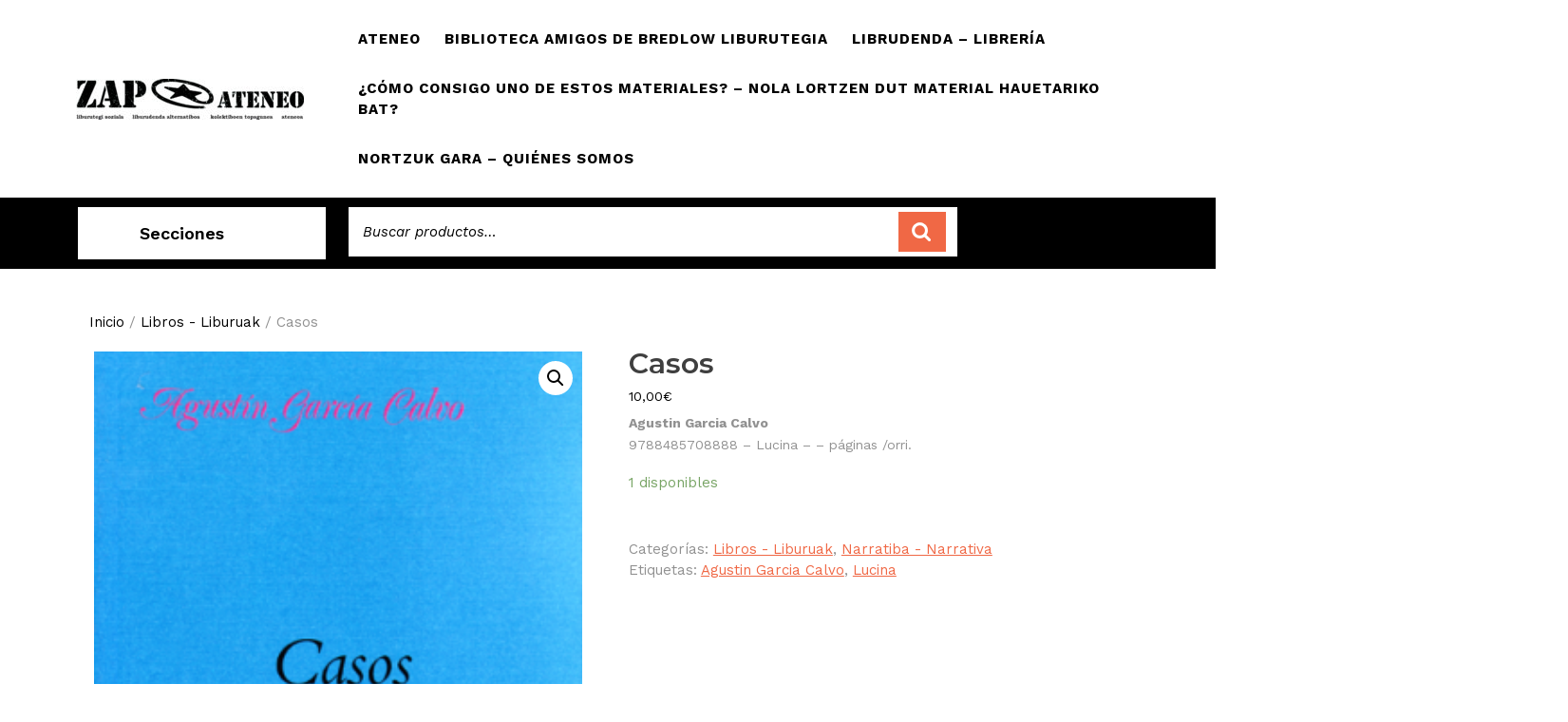

--- FILE ---
content_type: text/html; charset=UTF-8
request_url: https://zapateneo.net/wordpress/index.php/producto/casos/
body_size: 17441
content:
<!DOCTYPE html>

<html lang="es">

<head>
  <meta charset="UTF-8">
  <meta name="viewport" content="width=device-width">
  <meta name='robots' content='index, follow, max-image-preview:large, max-snippet:-1, max-video-preview:-1' />

	<!-- This site is optimized with the Yoast SEO plugin v26.8 - https://yoast.com/product/yoast-seo-wordpress/ -->
	<title>Casos &#8212; Zapateneo</title>
	<link rel="canonical" href="https://zapateneo.net/wordpress/index.php/producto/casos/" />
	<meta property="og:locale" content="es_ES" />
	<meta property="og:type" content="article" />
	<meta property="og:title" content="Casos &#8212; Zapateneo" />
	<meta property="og:description" content="Agustin Garcia Calvo 9788485708888 - Lucina - - páginas /orri." />
	<meta property="og:url" content="https://zapateneo.net/wordpress/index.php/producto/casos/" />
	<meta property="og:site_name" content="Zapateneo" />
	<meta property="article:modified_time" content="2021-11-14T20:03:45+00:00" />
	<meta property="og:image" content="https://zapateneo.net/wordpress/wp-content/uploads/2021/11/9788485708888.png" />
	<meta property="og:image:width" content="272" />
	<meta property="og:image:height" content="400" />
	<meta property="og:image:type" content="image/png" />
	<meta name="twitter:card" content="summary_large_image" />
	<meta name="twitter:site" content="@zapateneo" />
	<script type="application/ld+json" class="yoast-schema-graph">{"@context":"https://schema.org","@graph":[{"@type":"WebPage","@id":"https://zapateneo.net/wordpress/index.php/producto/casos/","url":"https://zapateneo.net/wordpress/index.php/producto/casos/","name":"Casos &#8212; Zapateneo","isPartOf":{"@id":"https://zapateneo.net/wordpress/#website"},"primaryImageOfPage":{"@id":"https://zapateneo.net/wordpress/index.php/producto/casos/#primaryimage"},"image":{"@id":"https://zapateneo.net/wordpress/index.php/producto/casos/#primaryimage"},"thumbnailUrl":"https://zapateneo.net/wordpress/wp-content/uploads/2021/11/9788485708888.png","datePublished":"2021-11-01T20:02:33+00:00","dateModified":"2021-11-14T20:03:45+00:00","breadcrumb":{"@id":"https://zapateneo.net/wordpress/index.php/producto/casos/#breadcrumb"},"inLanguage":"es","potentialAction":[{"@type":"ReadAction","target":["https://zapateneo.net/wordpress/index.php/producto/casos/"]}]},{"@type":"ImageObject","inLanguage":"es","@id":"https://zapateneo.net/wordpress/index.php/producto/casos/#primaryimage","url":"https://zapateneo.net/wordpress/wp-content/uploads/2021/11/9788485708888.png","contentUrl":"https://zapateneo.net/wordpress/wp-content/uploads/2021/11/9788485708888.png","width":272,"height":400},{"@type":"BreadcrumbList","@id":"https://zapateneo.net/wordpress/index.php/producto/casos/#breadcrumb","itemListElement":[{"@type":"ListItem","position":1,"name":"Portada","item":"https://zapateneo.net/wordpress/"},{"@type":"ListItem","position":2,"name":"Tienda","item":"https://zapateneo.net/wordpress/"},{"@type":"ListItem","position":3,"name":"Casos"}]},{"@type":"WebSite","@id":"https://zapateneo.net/wordpress/#website","url":"https://zapateneo.net/wordpress/","name":"Zapateneo","description":"Zapateneoaren webgunea","publisher":{"@id":"https://zapateneo.net/wordpress/#organization"},"potentialAction":[{"@type":"SearchAction","target":{"@type":"EntryPoint","urlTemplate":"https://zapateneo.net/wordpress/?s={search_term_string}"},"query-input":{"@type":"PropertyValueSpecification","valueRequired":true,"valueName":"search_term_string"}}],"inLanguage":"es"},{"@type":"Organization","@id":"https://zapateneo.net/wordpress/#organization","name":"Zapateneo Kultur Elkartea","url":"https://zapateneo.net/wordpress/","logo":{"@type":"ImageObject","inLanguage":"es","@id":"https://zapateneo.net/wordpress/#/schema/logo/image/","url":"https://zapateneo.net/wordpress/wp-content/uploads/2021/04/zap-libu-kolec.jpg","contentUrl":"https://zapateneo.net/wordpress/wp-content/uploads/2021/04/zap-libu-kolec.jpg","width":2234,"height":398,"caption":"Zapateneo Kultur Elkartea"},"image":{"@id":"https://zapateneo.net/wordpress/#/schema/logo/image/"},"sameAs":["https://x.com/zapateneo"]}]}</script>
	<!-- / Yoast SEO plugin. -->


<link rel='dns-prefetch' href='//fonts.googleapis.com' />
<link rel="alternate" type="application/rss+xml" title="Zapateneo &raquo; Feed" href="https://zapateneo.net/wordpress/index.php/feed/" />
<link rel="alternate" type="application/rss+xml" title="Zapateneo &raquo; Feed de los comentarios" href="https://zapateneo.net/wordpress/index.php/comments/feed/" />
<link rel="alternate" title="oEmbed (JSON)" type="application/json+oembed" href="https://zapateneo.net/wordpress/index.php/wp-json/oembed/1.0/embed?url=https%3A%2F%2Fzapateneo.net%2Fwordpress%2Findex.php%2Fproducto%2Fcasos%2F" />
<link rel="alternate" title="oEmbed (XML)" type="text/xml+oembed" href="https://zapateneo.net/wordpress/index.php/wp-json/oembed/1.0/embed?url=https%3A%2F%2Fzapateneo.net%2Fwordpress%2Findex.php%2Fproducto%2Fcasos%2F&#038;format=xml" />
<style id='wp-img-auto-sizes-contain-inline-css' type='text/css'>
img:is([sizes=auto i],[sizes^="auto," i]){contain-intrinsic-size:3000px 1500px}
/*# sourceURL=wp-img-auto-sizes-contain-inline-css */
</style>
<style id='wp-emoji-styles-inline-css' type='text/css'>

	img.wp-smiley, img.emoji {
		display: inline !important;
		border: none !important;
		box-shadow: none !important;
		height: 1em !important;
		width: 1em !important;
		margin: 0 0.07em !important;
		vertical-align: -0.1em !important;
		background: none !important;
		padding: 0 !important;
	}
/*# sourceURL=wp-emoji-styles-inline-css */
</style>
<style id='wp-block-library-inline-css' type='text/css'>
:root{--wp-block-synced-color:#7a00df;--wp-block-synced-color--rgb:122,0,223;--wp-bound-block-color:var(--wp-block-synced-color);--wp-editor-canvas-background:#ddd;--wp-admin-theme-color:#007cba;--wp-admin-theme-color--rgb:0,124,186;--wp-admin-theme-color-darker-10:#006ba1;--wp-admin-theme-color-darker-10--rgb:0,107,160.5;--wp-admin-theme-color-darker-20:#005a87;--wp-admin-theme-color-darker-20--rgb:0,90,135;--wp-admin-border-width-focus:2px}@media (min-resolution:192dpi){:root{--wp-admin-border-width-focus:1.5px}}.wp-element-button{cursor:pointer}:root .has-very-light-gray-background-color{background-color:#eee}:root .has-very-dark-gray-background-color{background-color:#313131}:root .has-very-light-gray-color{color:#eee}:root .has-very-dark-gray-color{color:#313131}:root .has-vivid-green-cyan-to-vivid-cyan-blue-gradient-background{background:linear-gradient(135deg,#00d084,#0693e3)}:root .has-purple-crush-gradient-background{background:linear-gradient(135deg,#34e2e4,#4721fb 50%,#ab1dfe)}:root .has-hazy-dawn-gradient-background{background:linear-gradient(135deg,#faaca8,#dad0ec)}:root .has-subdued-olive-gradient-background{background:linear-gradient(135deg,#fafae1,#67a671)}:root .has-atomic-cream-gradient-background{background:linear-gradient(135deg,#fdd79a,#004a59)}:root .has-nightshade-gradient-background{background:linear-gradient(135deg,#330968,#31cdcf)}:root .has-midnight-gradient-background{background:linear-gradient(135deg,#020381,#2874fc)}:root{--wp--preset--font-size--normal:16px;--wp--preset--font-size--huge:42px}.has-regular-font-size{font-size:1em}.has-larger-font-size{font-size:2.625em}.has-normal-font-size{font-size:var(--wp--preset--font-size--normal)}.has-huge-font-size{font-size:var(--wp--preset--font-size--huge)}.has-text-align-center{text-align:center}.has-text-align-left{text-align:left}.has-text-align-right{text-align:right}.has-fit-text{white-space:nowrap!important}#end-resizable-editor-section{display:none}.aligncenter{clear:both}.items-justified-left{justify-content:flex-start}.items-justified-center{justify-content:center}.items-justified-right{justify-content:flex-end}.items-justified-space-between{justify-content:space-between}.screen-reader-text{border:0;clip-path:inset(50%);height:1px;margin:-1px;overflow:hidden;padding:0;position:absolute;width:1px;word-wrap:normal!important}.screen-reader-text:focus{background-color:#ddd;clip-path:none;color:#444;display:block;font-size:1em;height:auto;left:5px;line-height:normal;padding:15px 23px 14px;text-decoration:none;top:5px;width:auto;z-index:100000}html :where(.has-border-color){border-style:solid}html :where([style*=border-top-color]){border-top-style:solid}html :where([style*=border-right-color]){border-right-style:solid}html :where([style*=border-bottom-color]){border-bottom-style:solid}html :where([style*=border-left-color]){border-left-style:solid}html :where([style*=border-width]){border-style:solid}html :where([style*=border-top-width]){border-top-style:solid}html :where([style*=border-right-width]){border-right-style:solid}html :where([style*=border-bottom-width]){border-bottom-style:solid}html :where([style*=border-left-width]){border-left-style:solid}html :where(img[class*=wp-image-]){height:auto;max-width:100%}:where(figure){margin:0 0 1em}html :where(.is-position-sticky){--wp-admin--admin-bar--position-offset:var(--wp-admin--admin-bar--height,0px)}@media screen and (max-width:600px){html :where(.is-position-sticky){--wp-admin--admin-bar--position-offset:0px}}

/*# sourceURL=wp-block-library-inline-css */
</style><style id='wp-block-list-inline-css' type='text/css'>
ol,ul{box-sizing:border-box}:root :where(.wp-block-list.has-background){padding:1.25em 2.375em}
/*# sourceURL=https://zapateneo.net/wordpress/wp-includes/blocks/list/style.min.css */
</style>
<link rel='stylesheet' id='wc-blocks-style-css' href='https://zapateneo.net/wordpress/wp-content/plugins/woocommerce/assets/client/blocks/wc-blocks.css?ver=wc-10.4.3' type='text/css' media='all' />
<style id='global-styles-inline-css' type='text/css'>
:root{--wp--preset--aspect-ratio--square: 1;--wp--preset--aspect-ratio--4-3: 4/3;--wp--preset--aspect-ratio--3-4: 3/4;--wp--preset--aspect-ratio--3-2: 3/2;--wp--preset--aspect-ratio--2-3: 2/3;--wp--preset--aspect-ratio--16-9: 16/9;--wp--preset--aspect-ratio--9-16: 9/16;--wp--preset--color--black: #000000;--wp--preset--color--cyan-bluish-gray: #abb8c3;--wp--preset--color--white: #ffffff;--wp--preset--color--pale-pink: #f78da7;--wp--preset--color--vivid-red: #cf2e2e;--wp--preset--color--luminous-vivid-orange: #ff6900;--wp--preset--color--luminous-vivid-amber: #fcb900;--wp--preset--color--light-green-cyan: #7bdcb5;--wp--preset--color--vivid-green-cyan: #00d084;--wp--preset--color--pale-cyan-blue: #8ed1fc;--wp--preset--color--vivid-cyan-blue: #0693e3;--wp--preset--color--vivid-purple: #9b51e0;--wp--preset--gradient--vivid-cyan-blue-to-vivid-purple: linear-gradient(135deg,rgb(6,147,227) 0%,rgb(155,81,224) 100%);--wp--preset--gradient--light-green-cyan-to-vivid-green-cyan: linear-gradient(135deg,rgb(122,220,180) 0%,rgb(0,208,130) 100%);--wp--preset--gradient--luminous-vivid-amber-to-luminous-vivid-orange: linear-gradient(135deg,rgb(252,185,0) 0%,rgb(255,105,0) 100%);--wp--preset--gradient--luminous-vivid-orange-to-vivid-red: linear-gradient(135deg,rgb(255,105,0) 0%,rgb(207,46,46) 100%);--wp--preset--gradient--very-light-gray-to-cyan-bluish-gray: linear-gradient(135deg,rgb(238,238,238) 0%,rgb(169,184,195) 100%);--wp--preset--gradient--cool-to-warm-spectrum: linear-gradient(135deg,rgb(74,234,220) 0%,rgb(151,120,209) 20%,rgb(207,42,186) 40%,rgb(238,44,130) 60%,rgb(251,105,98) 80%,rgb(254,248,76) 100%);--wp--preset--gradient--blush-light-purple: linear-gradient(135deg,rgb(255,206,236) 0%,rgb(152,150,240) 100%);--wp--preset--gradient--blush-bordeaux: linear-gradient(135deg,rgb(254,205,165) 0%,rgb(254,45,45) 50%,rgb(107,0,62) 100%);--wp--preset--gradient--luminous-dusk: linear-gradient(135deg,rgb(255,203,112) 0%,rgb(199,81,192) 50%,rgb(65,88,208) 100%);--wp--preset--gradient--pale-ocean: linear-gradient(135deg,rgb(255,245,203) 0%,rgb(182,227,212) 50%,rgb(51,167,181) 100%);--wp--preset--gradient--electric-grass: linear-gradient(135deg,rgb(202,248,128) 0%,rgb(113,206,126) 100%);--wp--preset--gradient--midnight: linear-gradient(135deg,rgb(2,3,129) 0%,rgb(40,116,252) 100%);--wp--preset--font-size--small: 13px;--wp--preset--font-size--medium: 20px;--wp--preset--font-size--large: 36px;--wp--preset--font-size--x-large: 42px;--wp--preset--spacing--20: 0.44rem;--wp--preset--spacing--30: 0.67rem;--wp--preset--spacing--40: 1rem;--wp--preset--spacing--50: 1.5rem;--wp--preset--spacing--60: 2.25rem;--wp--preset--spacing--70: 3.38rem;--wp--preset--spacing--80: 5.06rem;--wp--preset--shadow--natural: 6px 6px 9px rgba(0, 0, 0, 0.2);--wp--preset--shadow--deep: 12px 12px 50px rgba(0, 0, 0, 0.4);--wp--preset--shadow--sharp: 6px 6px 0px rgba(0, 0, 0, 0.2);--wp--preset--shadow--outlined: 6px 6px 0px -3px rgb(255, 255, 255), 6px 6px rgb(0, 0, 0);--wp--preset--shadow--crisp: 6px 6px 0px rgb(0, 0, 0);}:where(.is-layout-flex){gap: 0.5em;}:where(.is-layout-grid){gap: 0.5em;}body .is-layout-flex{display: flex;}.is-layout-flex{flex-wrap: wrap;align-items: center;}.is-layout-flex > :is(*, div){margin: 0;}body .is-layout-grid{display: grid;}.is-layout-grid > :is(*, div){margin: 0;}:where(.wp-block-columns.is-layout-flex){gap: 2em;}:where(.wp-block-columns.is-layout-grid){gap: 2em;}:where(.wp-block-post-template.is-layout-flex){gap: 1.25em;}:where(.wp-block-post-template.is-layout-grid){gap: 1.25em;}.has-black-color{color: var(--wp--preset--color--black) !important;}.has-cyan-bluish-gray-color{color: var(--wp--preset--color--cyan-bluish-gray) !important;}.has-white-color{color: var(--wp--preset--color--white) !important;}.has-pale-pink-color{color: var(--wp--preset--color--pale-pink) !important;}.has-vivid-red-color{color: var(--wp--preset--color--vivid-red) !important;}.has-luminous-vivid-orange-color{color: var(--wp--preset--color--luminous-vivid-orange) !important;}.has-luminous-vivid-amber-color{color: var(--wp--preset--color--luminous-vivid-amber) !important;}.has-light-green-cyan-color{color: var(--wp--preset--color--light-green-cyan) !important;}.has-vivid-green-cyan-color{color: var(--wp--preset--color--vivid-green-cyan) !important;}.has-pale-cyan-blue-color{color: var(--wp--preset--color--pale-cyan-blue) !important;}.has-vivid-cyan-blue-color{color: var(--wp--preset--color--vivid-cyan-blue) !important;}.has-vivid-purple-color{color: var(--wp--preset--color--vivid-purple) !important;}.has-black-background-color{background-color: var(--wp--preset--color--black) !important;}.has-cyan-bluish-gray-background-color{background-color: var(--wp--preset--color--cyan-bluish-gray) !important;}.has-white-background-color{background-color: var(--wp--preset--color--white) !important;}.has-pale-pink-background-color{background-color: var(--wp--preset--color--pale-pink) !important;}.has-vivid-red-background-color{background-color: var(--wp--preset--color--vivid-red) !important;}.has-luminous-vivid-orange-background-color{background-color: var(--wp--preset--color--luminous-vivid-orange) !important;}.has-luminous-vivid-amber-background-color{background-color: var(--wp--preset--color--luminous-vivid-amber) !important;}.has-light-green-cyan-background-color{background-color: var(--wp--preset--color--light-green-cyan) !important;}.has-vivid-green-cyan-background-color{background-color: var(--wp--preset--color--vivid-green-cyan) !important;}.has-pale-cyan-blue-background-color{background-color: var(--wp--preset--color--pale-cyan-blue) !important;}.has-vivid-cyan-blue-background-color{background-color: var(--wp--preset--color--vivid-cyan-blue) !important;}.has-vivid-purple-background-color{background-color: var(--wp--preset--color--vivid-purple) !important;}.has-black-border-color{border-color: var(--wp--preset--color--black) !important;}.has-cyan-bluish-gray-border-color{border-color: var(--wp--preset--color--cyan-bluish-gray) !important;}.has-white-border-color{border-color: var(--wp--preset--color--white) !important;}.has-pale-pink-border-color{border-color: var(--wp--preset--color--pale-pink) !important;}.has-vivid-red-border-color{border-color: var(--wp--preset--color--vivid-red) !important;}.has-luminous-vivid-orange-border-color{border-color: var(--wp--preset--color--luminous-vivid-orange) !important;}.has-luminous-vivid-amber-border-color{border-color: var(--wp--preset--color--luminous-vivid-amber) !important;}.has-light-green-cyan-border-color{border-color: var(--wp--preset--color--light-green-cyan) !important;}.has-vivid-green-cyan-border-color{border-color: var(--wp--preset--color--vivid-green-cyan) !important;}.has-pale-cyan-blue-border-color{border-color: var(--wp--preset--color--pale-cyan-blue) !important;}.has-vivid-cyan-blue-border-color{border-color: var(--wp--preset--color--vivid-cyan-blue) !important;}.has-vivid-purple-border-color{border-color: var(--wp--preset--color--vivid-purple) !important;}.has-vivid-cyan-blue-to-vivid-purple-gradient-background{background: var(--wp--preset--gradient--vivid-cyan-blue-to-vivid-purple) !important;}.has-light-green-cyan-to-vivid-green-cyan-gradient-background{background: var(--wp--preset--gradient--light-green-cyan-to-vivid-green-cyan) !important;}.has-luminous-vivid-amber-to-luminous-vivid-orange-gradient-background{background: var(--wp--preset--gradient--luminous-vivid-amber-to-luminous-vivid-orange) !important;}.has-luminous-vivid-orange-to-vivid-red-gradient-background{background: var(--wp--preset--gradient--luminous-vivid-orange-to-vivid-red) !important;}.has-very-light-gray-to-cyan-bluish-gray-gradient-background{background: var(--wp--preset--gradient--very-light-gray-to-cyan-bluish-gray) !important;}.has-cool-to-warm-spectrum-gradient-background{background: var(--wp--preset--gradient--cool-to-warm-spectrum) !important;}.has-blush-light-purple-gradient-background{background: var(--wp--preset--gradient--blush-light-purple) !important;}.has-blush-bordeaux-gradient-background{background: var(--wp--preset--gradient--blush-bordeaux) !important;}.has-luminous-dusk-gradient-background{background: var(--wp--preset--gradient--luminous-dusk) !important;}.has-pale-ocean-gradient-background{background: var(--wp--preset--gradient--pale-ocean) !important;}.has-electric-grass-gradient-background{background: var(--wp--preset--gradient--electric-grass) !important;}.has-midnight-gradient-background{background: var(--wp--preset--gradient--midnight) !important;}.has-small-font-size{font-size: var(--wp--preset--font-size--small) !important;}.has-medium-font-size{font-size: var(--wp--preset--font-size--medium) !important;}.has-large-font-size{font-size: var(--wp--preset--font-size--large) !important;}.has-x-large-font-size{font-size: var(--wp--preset--font-size--x-large) !important;}
/*# sourceURL=global-styles-inline-css */
</style>

<style id='classic-theme-styles-inline-css' type='text/css'>
/*! This file is auto-generated */
.wp-block-button__link{color:#fff;background-color:#32373c;border-radius:9999px;box-shadow:none;text-decoration:none;padding:calc(.667em + 2px) calc(1.333em + 2px);font-size:1.125em}.wp-block-file__button{background:#32373c;color:#fff;text-decoration:none}
/*# sourceURL=/wp-includes/css/classic-themes.min.css */
</style>
<link rel='stylesheet' id='contact-form-7-css' href='https://zapateneo.net/wordpress/wp-content/plugins/contact-form-7/includes/css/styles.css?ver=6.1.4' type='text/css' media='all' />
<link rel='stylesheet' id='mailerlite_forms.css-css' href='https://zapateneo.net/wordpress/wp-content/plugins/official-mailerlite-sign-up-forms/assets/css/mailerlite_forms.css?ver=1.7.18' type='text/css' media='all' />
<link rel='stylesheet' id='woo-stickers-by-webline-css' href='https://zapateneo.net/wordpress/wp-content/plugins/woo-stickers-by-webline/public/css/woo-stickers-by-webline-public.css?ver=1.2.8' type='text/css' media='all' />
<link rel='stylesheet' id='photoswipe-css' href='https://zapateneo.net/wordpress/wp-content/plugins/woocommerce/assets/css/photoswipe/photoswipe.min.css?ver=10.4.3' type='text/css' media='all' />
<link rel='stylesheet' id='photoswipe-default-skin-css' href='https://zapateneo.net/wordpress/wp-content/plugins/woocommerce/assets/css/photoswipe/default-skin/default-skin.min.css?ver=10.4.3' type='text/css' media='all' />
<link rel='stylesheet' id='woocommerce-layout-css' href='https://zapateneo.net/wordpress/wp-content/plugins/woocommerce/assets/css/woocommerce-layout.css?ver=10.4.3' type='text/css' media='all' />
<link rel='stylesheet' id='woocommerce-smallscreen-css' href='https://zapateneo.net/wordpress/wp-content/plugins/woocommerce/assets/css/woocommerce-smallscreen.css?ver=10.4.3' type='text/css' media='only screen and (max-width: 768px)' />
<link rel='stylesheet' id='woocommerce-general-css' href='https://zapateneo.net/wordpress/wp-content/plugins/woocommerce/assets/css/woocommerce.css?ver=10.4.3' type='text/css' media='all' />
<style id='woocommerce-inline-inline-css' type='text/css'>
.woocommerce form .form-row .required { visibility: visible; }
/*# sourceURL=woocommerce-inline-inline-css */
</style>
<link rel='stylesheet' id='ywctm-frontend-css' href='https://zapateneo.net/wordpress/wp-content/plugins/yith-woocommerce-catalog-mode/assets/css/frontend.min.css?ver=2.52.0' type='text/css' media='all' />
<style id='ywctm-frontend-inline-css' type='text/css'>
form.cart button.single_add_to_cart_button, .ppc-button-wrapper, .wc-ppcp-paylater-msg__container, form.cart .quantity, .widget.woocommerce.widget_shopping_cart{display: none !important}
/*# sourceURL=ywctm-frontend-inline-css */
</style>
<link rel='stylesheet' id='vw-book-store-font-css' href='//fonts.googleapis.com/css?family=ABeeZee%3Aital%400%3B1%7CAbril+Fatface%7CAcme%7CAlfa+Slab+One%7CAllura%7CAnton%7CArchitects+Daughter%7CArchivo%3Aital%2Cwght%400%2C100%3B0%2C200%3B0%2C300%3B0%2C400%3B0%2C500%3B0%2C600%3B0%2C700%3B0%2C800%3B0%2C900%3B1%2C100%3B1%2C200%3B1%2C300%3B1%2C400%3B1%2C500%3B1%2C600%3B1%2C700%3B1%2C800%3B1%2C900%7CArimo%3Aital%2Cwght%400%2C400%3B0%2C500%3B0%2C600%3B0%2C700%3B1%2C400%3B1%2C500%3B1%2C600%3B1%2C700%7CArsenal%3Aital%2Cwght%400%2C400%3B0%2C700%3B1%2C400%3B1%2C700%7CArvo%3Aital%2Cwght%400%2C400%3B0%2C700%3B1%2C400%3B1%2C700%7CAlegreya+Sans%3Aital%2Cwght%400%2C100%3B0%2C300%3B0%2C400%3B0%2C500%3B0%2C700%3B0%2C800%3B0%2C900%3B1%2C100%3B1%2C300%3B1%2C400%3B1%2C500%3B1%2C700%3B1%2C800%3B1%2C900%7CAsap%3Aital%2Cwght%400%2C100%3B0%2C200%3B0%2C300%3B0%2C400%3B0%2C500%3B0%2C600%3B0%2C700%3B0%2C800%3B0%2C900%3B1%2C100%3B1%2C200%3B1%2C300%3B1%2C400%3B1%2C500%3B1%2C600%3B1%2C700%3B1%2C800%3B1%2C900%7CAssistant%3Awght%40200%3B300%3B400%3B500%3B600%3B700%3B800%7CAveria+Serif+Libre%3Aital%2Cwght%400%2C300%3B0%2C400%3B0%2C700%3B1%2C300%3B1%2C400%3B1%2C700%7CBangers%7CBoogaloo%7CBad+Script%7CBarlow+Condensed%3Aital%2Cwght%400%2C100%3B0%2C200%3B0%2C300%3B0%2C400%3B0%2C500%3B0%2C600%3B0%2C700%3B0%2C800%3B0%2C900%3B1%2C100%3B1%2C200%3B1%2C300%3B1%2C400%3B1%2C500%3B1%2C600%3B1%2C700%3B1%2C800%3B1%2C900%7CBitter%3Aital%2Cwght%400%2C100%3B0%2C200%3B0%2C300%3B0%2C400%3B0%2C500%3B0%2C600%3B0%2C700%3B0%2C800%3B0%2C900%3B1%2C100%3B1%2C200%3B1%2C300%3B1%2C400%3B1%2C500%3B1%2C600%3B1%2C700%3B1%2C800%3B1%2C900%7CBree+Serif%7CBenchNine%3Awght%40300%3B400%3B700%7CCabin%3Aital%2Cwght%400%2C400%3B0%2C500%3B0%2C600%3B0%2C700%3B1%2C400%3B1%2C500%3B1%2C600%3B1%2C700%7CCardo%3Aital%2Cwght%400%2C400%3B0%2C700%3B1%2C400%7CCourgette%7CCaveat+Brush%7CCherry+Swash%3Awght%40400%3B700%7CCormorant+Garamond%3Aital%2Cwght%400%2C300%3B0%2C400%3B0%2C500%3B0%2C600%3B0%2C700%3B1%2C300%3B1%2C400%3B1%2C500%3B1%2C600%3B1%2C700%7CCrimson+Text%3Aital%2Cwght%400%2C400%3B0%2C600%3B0%2C700%3B1%2C400%3B1%2C600%3B1%2C700%7CCuprum%3Aital%2Cwght%400%2C400%3B0%2C500%3B0%2C600%3B0%2C700%3B1%2C400%3B1%2C500%3B1%2C600%3B1%2C700%7CCookie%7CComing+Soon%7CCharm%3Awght%40400%3B700%7CChewy%7CDays+One%7CDM+Serif+Display%3Aital%400%3B1%7CDosis%3Awght%40200%3B300%3B400%3B500%3B600%3B700%3B800%7CEB+Garamond%3Aital%2Cwght%400%2C400%3B0%2C500%3B0%2C600%3B0%2C700%3B0%2C800%3B1%2C400%3B1%2C500%3B1%2C600%3B1%2C700%3B1%2C800%7CEconomica%3Aital%2Cwght%400%2C400%3B0%2C700%3B1%2C400%3B1%2C700%7CExo+2%3Aital%2Cwght%400%2C100%3B0%2C200%3B0%2C300%3B0%2C400%3B0%2C500%3B0%2C600%3B0%2C700%3B0%2C800%3B0%2C900%3B1%2C100%3B1%2C200%3B1%2C400%3B1%2C500%3B1%2C600%3B1%2C700%3B1%2C800%3B1%2C900%7CFira+Sans%3Aital%2Cwght%400%2C100%3B0%2C200%3B0%2C300%3B0%2C400%3B0%2C500%3B0%2C600%3B0%2C700%3B0%2C800%3B0%2C900%3B1%2C100%3B1%2C200%3B1%2C300%3B1%2C400%3B1%2C500%3B1%2C600%3B1%2C700%3B1%2C800%3B1%2C900%7CFredoka+One%7CFjalla+One%7CFrank+Ruhl+Libre%3Awght%40300%3B400%3B500%3B700%3B900%7CGabriela%7CGloria+Hallelujah%7CGreat+Vibes%7CHandlee%7CHammersmith+One%7CHeebo%3Awght%40100%3B200%3B300%3B400%3B500%3B600%3B700%3B800%3B900%7CHind%3Awght%40300%3B400%3B500%3B600%3B700%7CInconsolata%3Awght%40200%3B300%3B400%3B500%3B600%3B700%3B800%3B900%7CIndie+Flower%7CIM+Fell+English+SC%7CJulius+Sans+One%7CJomhuria%7CJosefin+Slab%3Aital%2Cwght%400%2C100%3B0%2C200%3B0%2C300%3B0%2C400%3B0%2C500%3B0%2C600%3B0%2C700%3B1%2C100%3B1%2C200%3B1%2C300%3B1%2C400%3B1%2C500%3B1%2C600%3B1%2C700%7CJosefin+Sans%3Aital%2Cwght%400%2C100%3B0%2C200%3B0%2C300%3B0%2C400%3B0%2C500%3B0%2C600%3B0%2C700%3B1%2C100%3B1%2C200%3B1%2C300%3B1%2C400%3B1%2C500%3B1%2C600%3B1%2C700%7CJost%3Aital%2Cwght%400%2C100%3B0%2C200%3B0%2C300%3B0%2C400%3B0%2C500%3B0%2C600%3B0%2C700%3B0%2C800%3B0%2C900%3B1%2C100%3B1%2C200%3B1%2C300%3B1%2C400%3B1%2C500%3B1%2C600%3B1%2C700%3B1%2C800%3B1%2C900%7CKanit%3Aital%2Cwght%400%2C100%3B0%2C200%3B0%2C300%3B0%2C400%3B0%2C500%3B0%2C600%3B0%2C700%3B0%2C800%3B0%2C900%3B1%2C100%3B1%2C200%3B1%2C300%3B1%2C400%3B1%2C500%3B1%2C600%3B1%2C700%3B1%2C800%3B1%2C900%7CKaushan+Script%7CKrub%3Aital%2Cwght%400%2C200%3B0%2C300%3B0%2C400%3B0%2C500%3B0%2C600%3B0%2C700%3B1%2C200%3B1%2C300%3B1%2C400%3B1%2C500%3B1%2C600%3B1%2C700%7CLato%3Aital%2Cwght%400%2C100%3B0%2C300%3B0%2C400%3B0%2C700%3B0%2C900%3B1%2C100%3B1%2C300%3B1%2C400%3B1%2C700%3B1%2C900%7CLora%3Aital%2Cwght%400%2C400%3B0%2C500%3B0%2C600%3B0%2C700%3B1%2C400%3B1%2C500%3B1%2C600%3B1%2C700%7CLibre+Baskerville%3Aital%2Cwght%400%2C400%3B0%2C700%3B1%2C400%7CLiterata%3Aital%2Copsz%2Cwght%400%2C7..72%2C200%3B0%2C7..72%2C300%3B0%2C7..72%2C400%3B0%2C7..72%2C500%3B0%2C7..72%2C600%3B0%2C7..72%2C700%3B0%2C7..72%2C800%3B0%2C7..72%2C900%3B1%2C7..72%2C200%3B1%2C7..72%2C300%3B1%2C7..72%2C400%3B1%2C7..72%2C500%3B1%2C7..72%2C600%3B1%2C7..72%2C700%3B1%2C7..72%2C800%3B1%2C7..72%2C900%7CLobster%7CLobster+Two%3Aital%2Cwght%400%2C400%3B0%2C700%3B1%2C400%3B1%2C700%7CMerriweather%3Aital%2Cwght%400%2C300%3B0%2C400%3B0%2C700%3B0%2C900%3B1%2C300%3B1%2C400%3B1%2C700%3B1%2C900%7CMarck+Script%7CMarcellus%7CMerienda+One%7CMonda%3Awght%40400%3B700%7CMontserrat%3Aital%2Cwght%400%2C100%3B0%2C200%3B0%2C300%3B0%2C400%3B0%2C500%3B0%2C600%3B0%2C700%3B0%2C800%3B0%2C900%3B1%2C100%3B1%2C200%3B1%2C300%3B1%2C400%3B1%2C500%3B1%2C600%3B1%2C700%3B1%2C800%3B1%2C900%7CMulish%3Aital%2Cwght%400%2C200%3B0%2C300%3B0%2C400%3B0%2C500%3B0%2C600%3B0%2C700%3B0%2C800%3B0%2C900%3B0%2C1000%3B1%2C200%3B1%2C300%3B1%2C400%3B1%2C500%3B1%2C600%3B1%2C700%3B1%2C800%3B1%2C900%3B1%2C1000%7CNoto+Serif%3Aital%2Cwght%400%2C400%3B0%2C700%3B1%2C400%3B1%2C700%7CNunito+Sans%3Aital%2Cwght%400%2C200%3B0%2C300%3B0%2C400%3B0%2C600%3B0%2C700%3B0%2C800%3B0%2C900%3B1%2C200%3B1%2C300%3B1%2C400%3B1%2C600%3B1%2C700%3B1%2C800%3B1%2C900%7COpen+Sans%3Aital%2Cwght%400%2C300%3B0%2C400%3B0%2C500%3B0%2C600%3B0%2C700%3B0%2C800%3B1%2C300%3B1%2C400%3B1%2C500%3B1%2C600%3B1%2C700%3B1%2C800%7COverpass%3Aital%2Cwght%400%2C100%3B0%2C200%3B0%2C300%3B0%2C400%3B0%2C500%3B0%2C600%3B0%2C700%3B0%2C800%3B0%2C900%3B1%2C100%3B1%2C200%3B1%2C300%3B1%2C400%3B1%2C500%3B1%2C600%3B1%2C700%3B1%2C800%3B1%2C900%7COverpass+Mono%3Awght%40300%3B400%3B500%3B600%3B700%7COxygen%3Awght%40300%3B400%3B700%7COswald%3Awght%40200%3B300%3B400%3B500%3B600%3B700%7COrbitron%3Awght%40400%3B500%3B600%3B700%3B800%3B900%7CPatua+One%7CPacifico%7CPadauk%3Awght%40400%3B700%7CPlayball%7CPlayfair+Display%3Aital%2Cwght%400%2C400%3B0%2C500%3B0%2C600%3B0%2C700%3B0%2C800%3B0%2C900%3B1%2C400%3B1%2C500%3B1%2C600%3B1%2C700%3B1%2C800%3B1%2C900%7CPrompt%3Aital%2Cwght%400%2C100%3B0%2C200%3B0%2C300%3B0%2C400%3B0%2C500%3B0%2C600%3B0%2C700%3B0%2C800%3B0%2C900%3B1%2C100%3B1%2C200%3B1%2C300%3B1%2C400%3B1%2C500%3B1%2C600%3B1%2C700%3B1%2C800%3B1%2C900%7CPT+Sans%3Aital%2Cwght%400%2C400%3B0%2C700%3B1%2C400%3B1%2C700%7CPT+Serif%3Aital%2Cwght%400%2C400%3B0%2C700%3B1%2C400%3B1%2C700%7CPhilosopher%3Aital%2Cwght%400%2C400%3B0%2C700%3B1%2C400%3B1%2C700%7CPermanent+Marker%7CPoiret+One%7CPoppins%3Aital%2Cwght%400%2C100%3B0%2C200%3B0%2C300%3B0%2C400%3B0%2C500%3B0%2C600%3B0%2C700%3B0%2C800%3B0%2C900%3B1%2C100%3B1%2C200%3B1%2C300%3B1%2C400%3B1%2C500%3B1%2C600%3B1%2C700%3B1%2C800%3B1%2C900%7CPrata%7CQuicksand%3Awght%40300%3B400%3B500%3B600%3B700%7CQuattrocento+Sans%3Aital%2Cwght%400%2C400%3B0%2C700%3B1%2C400%3B1%2C700%7CRaleway%3Aital%2Cwght%400%2C100%3B0%2C200%3B0%2C300%3B0%2C400%3B0%2C500%3B0%2C600%3B0%2C700%3B0%2C800%3B0%2C900%3B1%2C100%3B1%2C200%3B1%2C300%3B1%2C400%3B1%2C500%3B1%2C600%3B1%2C700%3B1%2C800%3B1%2C900%7CRubik%3Aital%2Cwght%400%2C300%3B0%2C400%3B0%2C500%3B0%2C600%3B0%2C700%3B0%2C800%3B0%2C900%3B1%2C300%3B1%2C400%3B1%2C500%3B1%2C600%3B1%2C700%3B1%2C800%3B1%2C900%7CRoboto%3Aital%2Cwght%400%2C100%3B0%2C300%3B0%2C400%3B0%2C500%3B0%2C700%3B0%2C900%3B1%2C100%3B1%2C300%3B1%2C400%3B1%2C500%3B1%2C700%3B1%2C900%7CRoboto+Condensed%3Aital%2Cwght%400%2C300%3B0%2C400%3B0%2C700%3B1%2C300%3B1%2C400%3B1%2C700%7CRokkitt%3Awght%40100%3B200%3B300%3B400%3B500%3B600%3B700%3B800%3B900%7CRopa+Sans%3Aital%400%3B1%7CRusso+One%7CRighteous%7CSaira%3Aital%2Cwght%400%2C100%3B0%2C200%3B0%2C300%3B0%2C400%3B0%2C500%3B0%2C600%3B0%2C700%3B0%2C800%3B0%2C900%3B1%2C100%3B1%2C200%3B1%2C300%3B1%2C400%3B1%2C500%3B1%2C600%3B1%2C700%3B1%2C800%3B1%2C900%7CSatisfy%7CSen%3Awght%40400%3B700%3B800%7CSource+Sans+Pro%3Aital%2Cwght%400%2C200%3B0%2C300%3B0%2C400%3B0%2C600%3B0%2C700%3B0%2C900%3B1%2C200%3B1%2C300%3B1%2C400%3B1%2C600%3B1%2C700%3B1%2C900%7CShadows+Into+Light+Two%7CShadows+Into+Light%7CSacramento%7CSail%7CShrikhand%7CStaatliches%7CStylish%7CTangerine%3Awght%40400%3B700%7CTitillium+Web%3Aital%2Cwght%400%2C200%3B0%2C300%3B0%2C400%3B0%2C600%3B0%2C700%3B0%2C900%3B1%2C200%3B1%2C300%3B1%2C400%3B1%2C600%3B1%2C700%7CTrirong%3Aital%2Cwght%400%2C100%3B0%2C200%3B0%2C300%3B0%2C400%3B0%2C500%3B0%2C600%3B0%2C700%3B0%2C800%3B0%2C900%3B1%2C100%3B1%2C200%3B1%2C300%3B1%2C400%3B1%2C500%3B1%2C600%3B1%2C700%3B1%2C800%3B1%2C900%7CUbuntu%3Aital%2Cwght%400%2C300%3B0%2C400%3B0%2C500%3B0%2C700%3B1%2C300%3B1%2C400%3B1%2C500%3B1%2C700%7CUnica+One%7CVT323%7CVarela+Round%7CVampiro+One%7CVollkorn%3Aital%2Cwght%400%2C400%3B0%2C500%3B0%2C600%3B0%2C700%3B0%2C800%3B0%2C900%3B1%2C400%3B1%2C500%3B1%2C600%3B1%2C700%3B1%2C800%3B1%2C900%7CVolkhov%3Aital%2Cwght%400%2C400%3B0%2C700%3B1%2C400%3B1%2C700%7CWork+Sans%3Aital%2Cwght%400%2C100%3B0%2C200%3B0%2C300%3B0%2C400%3B0%2C500%3B0%2C600%3B0%2C700%3B0%2C800%3B0%2C900%3B1%2C100%3B1%2C200%3B1%2C300%3B1%2C400%3B1%2C500%3B1%2C600%3B1%2C700%3B1%2C800%3B1%2C900%7CYanone+Kaffeesatz%3Awght%40200%3B300%3B400%3B500%3B600%3B700%7CZCOOL+XiaoWei&#038;ver=6.9' type='text/css' media='all' />
<link rel='stylesheet' id='vw-book-store-block-style-css' href='https://zapateneo.net/wordpress/wp-content/themes/vw-book-store/css/blocks.css?ver=6.9' type='text/css' media='all' />
<link rel='stylesheet' id='vw-book-store-block-patterns-style-frontend-css' href='https://zapateneo.net/wordpress/wp-content/themes/vw-book-store/inc/block-patterns/css/block-frontend.css?ver=6.9' type='text/css' media='all' />
<link rel='stylesheet' id='bootstrap-style-css' href='https://zapateneo.net/wordpress/wp-content/themes/vw-book-store/css/bootstrap.css?ver=6.9' type='text/css' media='all' />
<link rel='stylesheet' id='vw-book-store-basic-style-css' href='https://zapateneo.net/wordpress/wp-content/themes/vw-book-store/style.css?ver=6.9' type='text/css' media='all' />
<style id='vw-book-store-basic-style-inline-css' type='text/css'>
 .search-bar, .more-btn a:hover, .woocommerce #respond input#submit, .woocommerce a.button, .woocommerce button.button, .woocommerce input.button, .woocommerce #respond input#submit.alt, .woocommerce a.button.alt, .woocommerce button.button.alt, .woocommerce input.button.alt, input[type="submit"], #footer .tagcloud a:hover, #sidebar .custom-social-icons i, #footer .custom-social-icons i, #footer-2, #sidebar input[type="submit"], #sidebar .tagcloud a:hover, nav.woocommerce-MyAccount-navigation ul li, .blogbutton-small, #comments input[type="submit"].submit, .pagination span, .pagination a, #comments a.comment-reply-link, #footer a.custom_read_more, #sidebar a.custom_read_more, .nav-previous a:hover, .nav-next a:hover, .woocommerce nav.woocommerce-pagination ul li a, #preloader, #footer .wp-block-search .wp-block-search__button, #sidebar .wp-block-search .wp-block-search__button,.breadcrumbs a:hover, .breadcrumbs span,.post-categories li a, #sidebar h3, #sidebar h2, #sidebar .wp-block-search .wp-block-search__label, #sidebar label.wp-block-search__label, #sidebar .wp-block-heading,.scrollup i:hover{background-color: #000000;}a, .logo h1 a, button.product-btn, #footer h3, .woocommerce-message::before, .post-navigation a:hover .post-title, .post-navigation a:focus .post-title,#footer li a:hover, #sidebar ul li a, .main-navigation ul.sub-menu a:hover, .page-template-custom-home-page .main-navigation .current_page_item > a, .page-template-custom-home-page .main-navigation .current-menu-item > a, .logo h1 a, .logo p.site-title a, .post-main-box:hover h2 a, .post-main-box:hover .post-info a, .single-post .post-info:hover a, #slider .inner_carousel h1 a:hover, #footer .wp-block-search .wp-block-search__label{color: #000000;}.woocommerce-message{border-top-color: #000000;}.main-navigation ul ul{border-color: #000000;}body{max-width: 100%;}#slider img{opacity:0.7}#slider{background-color: 1;}#slider .carousel-caption, #slider .inner_carousel, #slider .inner_carousel h1{text-align:center; left:20%; right:20%;}#slider img{height: 550px;}.post-main-box{}.top-bar{display:none;} @media screen and (max-width:575px) {.top-bar{display:block;} }@media screen and (max-width:575px){.header-fixed{position:static;} }@media screen and (max-width:575px) {#slider{display:block;} }@media screen and (max-width:575px) {#sidebar{display:block;} }@media screen and (max-width:575px) {.scrollup i{visibility:visible !important;} }.main-navigation a{}.main-navigation a{font-weight: 700;}.main-navigation a{text-transform:Uppercase;}.main-navigation a{}.post-main-box .blogbutton-small{font-size: 14;}.post-main-box .blogbutton-small{text-transform:Uppercase;}.post-main-box .blogbutton-small{letter-spacing: ;}.copyright .widget i{font-size: 16px;}#footer{background-attachment: scroll !important; background-position: center !important;}#footer{background-position: center center!important;}.woocommerce ul.products li.product, .woocommerce-page ul.products li.product{border-radius: 17px;}.woocommerce ul.products li.product .button, a.checkout-button.button.alt.wc-forward,.woocommerce #respond input#submit, .woocommerce a.button, .woocommerce button.button, .woocommerce input.button, .woocommerce #respond input#submit.alt, .woocommerce a.button.alt, .woocommerce button.button.alt, .woocommerce input.button.alt{border-radius: 16px;}.woocommerce ul.products li.product .onsale{left: auto; right: 0;}.woocommerce span.onsale{border-radius: 6px !important;}#footer{}#footer ul li{color:#fff;}.home-page-header, #header{background-position: center top!important;}#footer h3, a.rsswidget.rss-widget-title{letter-spacing: 1px;}#footer h3, a.rsswidget.rss-widget-title{font-size: 30px;}#footer h3{text-transform:Capitalize;}#footer h3, a.rsswidget.rss-widget-title{font-weight: 600;}@media screen and (max-width:575px){
			#preloader{display:none !important;} }@media screen and (min-width:768px) {.breadcrumbs{text-align:start;}}.post-main-box .new-text p:nth-of-type(1)::first-letter {display: none;}
/*# sourceURL=vw-book-store-basic-style-inline-css */
</style>
<link rel='stylesheet' id='font-awesome-css-css' href='https://zapateneo.net/wordpress/wp-content/themes/vw-book-store/css/fontawesome-all.css?ver=6.9' type='text/css' media='all' />
<link rel='stylesheet' id='animate-css-css' href='https://zapateneo.net/wordpress/wp-content/themes/vw-book-store/css/animate.css?ver=6.9' type='text/css' media='all' />
<link rel='stylesheet' id='dashicons-css' href='https://zapateneo.net/wordpress/wp-includes/css/dashicons.min.css?ver=6.9' type='text/css' media='all' />
<style id='dashicons-inline-css' type='text/css'>
[data-font="Dashicons"]:before {font-family: 'Dashicons' !important;content: attr(data-icon) !important;speak: none !important;font-weight: normal !important;font-variant: normal !important;text-transform: none !important;line-height: 1 !important;font-style: normal !important;-webkit-font-smoothing: antialiased !important;-moz-osx-font-smoothing: grayscale !important;}
/*# sourceURL=dashicons-inline-css */
</style>
<script type="text/javascript" src="https://zapateneo.net/wordpress/wp-includes/js/jquery/jquery.min.js?ver=3.7.1" id="jquery-core-js"></script>
<script type="text/javascript" src="https://zapateneo.net/wordpress/wp-includes/js/jquery/jquery-migrate.min.js?ver=3.4.1" id="jquery-migrate-js"></script>
<script type="text/javascript" src="https://zapateneo.net/wordpress/wp-content/plugins/woo-stickers-by-webline/public/js/woo-stickers-by-webline-public.js?ver=1.2.8" id="woo-stickers-by-webline-js"></script>
<script type="text/javascript" src="https://zapateneo.net/wordpress/wp-content/plugins/woocommerce/assets/js/jquery-blockui/jquery.blockUI.min.js?ver=2.7.0-wc.10.4.3" id="wc-jquery-blockui-js" defer="defer" data-wp-strategy="defer"></script>
<script type="text/javascript" id="wc-add-to-cart-js-extra">
/* <![CDATA[ */
var wc_add_to_cart_params = {"ajax_url":"/wordpress/wp-admin/admin-ajax.php","wc_ajax_url":"/wordpress/?wc-ajax=%%endpoint%%","i18n_view_cart":"Ver carrito","cart_url":"https://zapateneo.net/wordpress/index.php/carrito/","is_cart":"","cart_redirect_after_add":"no"};
//# sourceURL=wc-add-to-cart-js-extra
/* ]]> */
</script>
<script type="text/javascript" src="https://zapateneo.net/wordpress/wp-content/plugins/woocommerce/assets/js/frontend/add-to-cart.min.js?ver=10.4.3" id="wc-add-to-cart-js" defer="defer" data-wp-strategy="defer"></script>
<script type="text/javascript" src="https://zapateneo.net/wordpress/wp-content/plugins/woocommerce/assets/js/zoom/jquery.zoom.min.js?ver=1.7.21-wc.10.4.3" id="wc-zoom-js" defer="defer" data-wp-strategy="defer"></script>
<script type="text/javascript" src="https://zapateneo.net/wordpress/wp-content/plugins/woocommerce/assets/js/flexslider/jquery.flexslider.min.js?ver=2.7.2-wc.10.4.3" id="wc-flexslider-js" defer="defer" data-wp-strategy="defer"></script>
<script type="text/javascript" src="https://zapateneo.net/wordpress/wp-content/plugins/woocommerce/assets/js/photoswipe/photoswipe.min.js?ver=4.1.1-wc.10.4.3" id="wc-photoswipe-js" defer="defer" data-wp-strategy="defer"></script>
<script type="text/javascript" src="https://zapateneo.net/wordpress/wp-content/plugins/woocommerce/assets/js/photoswipe/photoswipe-ui-default.min.js?ver=4.1.1-wc.10.4.3" id="wc-photoswipe-ui-default-js" defer="defer" data-wp-strategy="defer"></script>
<script type="text/javascript" id="wc-single-product-js-extra">
/* <![CDATA[ */
var wc_single_product_params = {"i18n_required_rating_text":"Por favor elige una puntuaci\u00f3n","i18n_rating_options":["1 de 5 estrellas","2 de 5 estrellas","3 de 5 estrellas","4 de 5 estrellas","5 de 5 estrellas"],"i18n_product_gallery_trigger_text":"Ver galer\u00eda de im\u00e1genes a pantalla completa","review_rating_required":"yes","flexslider":{"rtl":false,"animation":"slide","smoothHeight":true,"directionNav":false,"controlNav":"thumbnails","slideshow":false,"animationSpeed":500,"animationLoop":false,"allowOneSlide":false},"zoom_enabled":"1","zoom_options":[],"photoswipe_enabled":"1","photoswipe_options":{"shareEl":false,"closeOnScroll":false,"history":false,"hideAnimationDuration":0,"showAnimationDuration":0},"flexslider_enabled":"1"};
//# sourceURL=wc-single-product-js-extra
/* ]]> */
</script>
<script type="text/javascript" src="https://zapateneo.net/wordpress/wp-content/plugins/woocommerce/assets/js/frontend/single-product.min.js?ver=10.4.3" id="wc-single-product-js" defer="defer" data-wp-strategy="defer"></script>
<script type="text/javascript" src="https://zapateneo.net/wordpress/wp-content/plugins/woocommerce/assets/js/js-cookie/js.cookie.min.js?ver=2.1.4-wc.10.4.3" id="wc-js-cookie-js" defer="defer" data-wp-strategy="defer"></script>
<script type="text/javascript" id="woocommerce-js-extra">
/* <![CDATA[ */
var woocommerce_params = {"ajax_url":"/wordpress/wp-admin/admin-ajax.php","wc_ajax_url":"/wordpress/?wc-ajax=%%endpoint%%","i18n_password_show":"Mostrar contrase\u00f1a","i18n_password_hide":"Ocultar contrase\u00f1a"};
//# sourceURL=woocommerce-js-extra
/* ]]> */
</script>
<script type="text/javascript" src="https://zapateneo.net/wordpress/wp-content/plugins/woocommerce/assets/js/frontend/woocommerce.min.js?ver=10.4.3" id="woocommerce-js" defer="defer" data-wp-strategy="defer"></script>
<script type="text/javascript" src="https://zapateneo.net/wordpress/wp-content/themes/vw-book-store/js/custom.js?ver=6.9" id="vw-book-store-custom-scripts-js"></script>
<script type="text/javascript" src="https://zapateneo.net/wordpress/wp-content/themes/vw-book-store/js/wow.js?ver=6.9" id="jquery-wow-js"></script>
<link rel="https://api.w.org/" href="https://zapateneo.net/wordpress/index.php/wp-json/" /><link rel="alternate" title="JSON" type="application/json" href="https://zapateneo.net/wordpress/index.php/wp-json/wp/v2/product/9042" /><link rel="EditURI" type="application/rsd+xml" title="RSD" href="https://zapateneo.net/wordpress/xmlrpc.php?rsd" />
<meta name="generator" content="WordPress 6.9" />
<meta name="generator" content="WooCommerce 10.4.3" />
<link rel='shortlink' href='https://zapateneo.net/wordpress/?p=9042' />
        <!-- MailerLite Universal -->
        <script>
            (function(w,d,e,u,f,l,n){w[f]=w[f]||function(){(w[f].q=w[f].q||[])
                .push(arguments);},l=d.createElement(e),l.async=1,l.src=u,
                n=d.getElementsByTagName(e)[0],n.parentNode.insertBefore(l,n);})
            (window,document,'script','https://assets.mailerlite.com/js/universal.js','ml');
            ml('account', '436107');
            ml('enablePopups', true);
        </script>
        <!-- End MailerLite Universal -->
        <style id="woo-custom-stock-status" data-wcss-ver="1.6.6" >.woocommerce div.product .woo-custom-stock-status.in_stock_color { color: #77a464 !important; font-size: inherit }.woo-custom-stock-status.in_stock_color { color: #77a464 !important; font-size: inherit }.wc-block-components-product-badge{display:none!important;}ul .in_stock_color,ul.products .in_stock_color, li.wc-block-grid__product .in_stock_color { color: #77a464 !important; font-size: inherit }.woocommerce-table__product-name .in_stock_color { color: #77a464 !important; font-size: inherit }p.in_stock_color { color: #77a464 !important; font-size: inherit }.woocommerce div.product .wc-block-components-product-price .woo-custom-stock-status{font-size:16px}.woocommerce div.product .woo-custom-stock-status.only_s_left_in_stock_color { color: #77a464 !important; font-size: inherit }.woo-custom-stock-status.only_s_left_in_stock_color { color: #77a464 !important; font-size: inherit }.wc-block-components-product-badge{display:none!important;}ul .only_s_left_in_stock_color,ul.products .only_s_left_in_stock_color, li.wc-block-grid__product .only_s_left_in_stock_color { color: #77a464 !important; font-size: inherit }.woocommerce-table__product-name .only_s_left_in_stock_color { color: #77a464 !important; font-size: inherit }p.only_s_left_in_stock_color { color: #77a464 !important; font-size: inherit }.woocommerce div.product .wc-block-components-product-price .woo-custom-stock-status{font-size:16px}.woocommerce div.product .woo-custom-stock-status.can_be_backordered_color { color: #77a464 !important; font-size: inherit }.woo-custom-stock-status.can_be_backordered_color { color: #77a464 !important; font-size: inherit }.wc-block-components-product-badge{display:none!important;}ul .can_be_backordered_color,ul.products .can_be_backordered_color, li.wc-block-grid__product .can_be_backordered_color { color: #77a464 !important; font-size: inherit }.woocommerce-table__product-name .can_be_backordered_color { color: #77a464 !important; font-size: inherit }p.can_be_backordered_color { color: #77a464 !important; font-size: inherit }.woocommerce div.product .wc-block-components-product-price .woo-custom-stock-status{font-size:16px}.woocommerce div.product .woo-custom-stock-status.s_in_stock_color { color: #77a464 !important; font-size: inherit }.woo-custom-stock-status.s_in_stock_color { color: #77a464 !important; font-size: inherit }.wc-block-components-product-badge{display:none!important;}ul .s_in_stock_color,ul.products .s_in_stock_color, li.wc-block-grid__product .s_in_stock_color { color: #77a464 !important; font-size: inherit }.woocommerce-table__product-name .s_in_stock_color { color: #77a464 !important; font-size: inherit }p.s_in_stock_color { color: #77a464 !important; font-size: inherit }.woocommerce div.product .wc-block-components-product-price .woo-custom-stock-status{font-size:16px}.woocommerce div.product .woo-custom-stock-status.available_on_backorder_color { color: #77a464 !important; font-size: inherit }.woo-custom-stock-status.available_on_backorder_color { color: #77a464 !important; font-size: inherit }.wc-block-components-product-badge{display:none!important;}ul .available_on_backorder_color,ul.products .available_on_backorder_color, li.wc-block-grid__product .available_on_backorder_color { color: #77a464 !important; font-size: inherit }.woocommerce-table__product-name .available_on_backorder_color { color: #77a464 !important; font-size: inherit }p.available_on_backorder_color { color: #77a464 !important; font-size: inherit }.woocommerce div.product .wc-block-components-product-price .woo-custom-stock-status{font-size:16px}.woocommerce div.product .woo-custom-stock-status.out_of_stock_color { color: #ff0000 !important; font-size: inherit }.woo-custom-stock-status.out_of_stock_color { color: #ff0000 !important; font-size: inherit }.wc-block-components-product-badge{display:none!important;}ul .out_of_stock_color,ul.products .out_of_stock_color, li.wc-block-grid__product .out_of_stock_color { color: #ff0000 !important; font-size: inherit }.woocommerce-table__product-name .out_of_stock_color { color: #ff0000 !important; font-size: inherit }p.out_of_stock_color { color: #ff0000 !important; font-size: inherit }.woocommerce div.product .wc-block-components-product-price .woo-custom-stock-status{font-size:16px}.woocommerce div.product .woo-custom-stock-status.grouped_product_stock_status_color { color: #77a464 !important; font-size: inherit }.woo-custom-stock-status.grouped_product_stock_status_color { color: #77a464 !important; font-size: inherit }.wc-block-components-product-badge{display:none!important;}ul .grouped_product_stock_status_color,ul.products .grouped_product_stock_status_color, li.wc-block-grid__product .grouped_product_stock_status_color { color: #77a464 !important; font-size: inherit }.woocommerce-table__product-name .grouped_product_stock_status_color { color: #77a464 !important; font-size: inherit }p.grouped_product_stock_status_color { color: #77a464 !important; font-size: inherit }.woocommerce div.product .wc-block-components-product-price .woo-custom-stock-status{font-size:16px}.wd-product-stock.stock{display:none}.woocommerce-variation-price:not(:empty)+.woocommerce-variation-availability { margin-left: 0px; }.woocommerce-variation-price{
		        display:block!important}.woocommerce-variation-availability{
		        display:block!important}</style><!-- woo-custom-stock-status-color-css --><script></script><!-- woo-custom-stock-status-js -->
<style type="text/css" id="ctypo-css">body.ctypo h1 { color: #000000; }body.ctypo h2 { color: #000000; }body.ctypo h3 { color: #dd3333; }</style>
	<noscript><style>.woocommerce-product-gallery{ opacity: 1 !important; }</style></noscript>
	<link rel='stylesheet' id='fifu-woo-css' href='https://zapateneo.net/wordpress/wp-content/plugins/featured-image-from-url/includes/html/css/woo.css?ver=5.3.2' type='text/css' media='all' />
<style id='fifu-woo-inline-css' type='text/css'>
img.zoomImg {display:inline !important}
/*# sourceURL=fifu-woo-inline-css */
</style>
<link rel="preload" as="image" href="https://www.viruseditorial.net/portadas/a-cada-cual-su-exilio.png"></head>


<body data-rsssl=1 class="wp-singular product-template-default single single-product postid-9042 wp-custom-logo wp-embed-responsive wp-theme-vw-book-store theme-vw-book-store woocommerce woocommerce-page woocommerce-no-js ctypo">

<header role="banner">
  <a class="screen-reader-text skip-link" href="#maincontent">Saltar al contenido</a>
	<div class="home-page-header">
		  <div class="top-bar">
    <div class="container">
      <div class="row">
        <div class="col-lg-7 col-md-9">
          <div class="row">
            <div class="col-lg-3 col-md-3">
                          </div>
            <div class="col-lg-3 col-md-3">
                          </div>
            <div class="col-lg-6 col-md-6">
                          </div>
          </div>
        </div>
        <div class="col-lg-5 col-md-3">
                    <!-- Default Social Icons Widgets -->
            <div class="widget">
                <ul class="custom-social-icons" >
                    <li><a href="https://facebook.com" target="_blank"><i class="fab fa-facebook"></i></a></li>
                    <li><a href="https://twitter.com" target="_blank"><i class="fab fa-twitter"></i></a></li>
                    <li><a href="https://instagram.com" target="_blank"><i class="fab fa-instagram"></i></a></li> 
                    <li><a href="https://linkedin.com" target="_blank"><i class="fab fa-linkedin"></i></a></li>
                    <li><a href="https://pinterest.com" target="_blank"><i class="fab fa-pinterest"></i></a></li>                     
                    
                </ul>
            </div>
             
        </div>
      </div>
    </div>
  </div>
		
<div id="header" class="menubar close-sticky ">
  <div class="container">
    <div class="row bg-home">
      <div class="logo col-lg-3 col-md-5 align-self-center">
                  <div class="site-logo"><a href="https://zapateneo.net/wordpress/" class="custom-logo-link" rel="home"><img width="240" height="43" src="https://zapateneo.net/wordpress/wp-content/uploads/2021/04/cropped-zap-libu-kolec.jpg" class="custom-logo" alt="Zapateneo" decoding="async" /></a></div>
                                                                                                            </div>

      <div class="col-lg-9 col-md-7 align-self-center">
          <div class="toggle-nav mobile-menu">
            <button onclick="vw_book_store_menu_open_nav()" class="responsivetoggle"><i class="fas fa-bars"></i><span class="screen-reader-text">Botón de apertura</span></button>
          </div>
        <div id="mySidenav" class="nav sidenav">
          <nav id="site-navigation" class="main-navigation" role="navigation" aria-label="Menú superior">
            <div class="main-menu clearfix"><ul id="menu-goikoa-superior" class="clearfix mobile_nav"><li id="menu-item-11169" class="menu-item menu-item-type-custom menu-item-object-custom menu-item-11169"><a href="https://zapateneo.net/wordpress/index.php/tag/ekitaldia/">Ateneo</a></li>
<li id="menu-item-11575" class="menu-item menu-item-type-custom menu-item-object-custom menu-item-11575"><a href="https://bredlow.zapateneo.net/">Biblioteca Amigos de Bredlow Liburutegia</a></li>
<li id="menu-item-8341" class="menu-item menu-item-type-post_type menu-item-object-page menu-item-home current_page_parent menu-item-8341"><a href="https://zapateneo.net/wordpress/">Librudenda &#8211; Librería</a></li>
<li id="menu-item-8376" class="menu-item menu-item-type-post_type menu-item-object-page menu-item-8376"><a href="https://zapateneo.net/wordpress/index.php/como-consigo-uno-de-estos-materiales-nola-lortzen-dut-material-hautariko-bat/">¿Cómo consigo uno de estos materiales? – Nola lortzen dut material hauetariko bat?</a></li>
<li id="menu-item-7477" class="menu-item menu-item-type-post_type menu-item-object-page menu-item-7477"><a href="https://zapateneo.net/wordpress/index.php/nortzuk-gara-quienes-somos/">Nortzuk gara – Quiénes somos</a></li>
</ul></div>             <a href="javascript:void(0)" class="closebtn mobile-menu" onclick="vw_book_store_menu_close_nav()"><i class="fas fa-times"></i><span class="screen-reader-text">Botón de cierre</span></a>
          </nav>
        </div>
      </div>
      
          </div>
    <div class="serach_outer">
      <div class="closepop"><a href="#maincontent"><i class=""></i></a></div>
      <div class="serach_inner">
        <form method="get" class="search-form" action="https://zapateneo.net/wordpress/">
	<label>
		<span class="screen-reader-text">Buscar:</span>
		<input type="search" class="search-field" placeholder="Buscar" value="" name="s">
	</label>
	<input type="submit" class="search-submit" value="Buscar">
</form>      </div>
    </div>
  </div>
</div>		
<div class="search-bar">
  <div class="container">
        <div class="row">
      <div class="col-lg-3 col-md-4">
                  <button class="product-btn">Secciones<i class="fa fa-bars" aria-hidden="true"></i></button>
                <div class="product-cat">
                        <li class="drp_dwn_menu"><a href="https://zapateneo.net/wordpress/index.php/categoria-producto/anarkismoa-anarquismo/">
              Anarkismoa - Anarquismo</a><i class="fas fa-chevron-right"></i></li>
                            <li class="drp_dwn_menu"><a href="https://zapateneo.net/wordpress/index.php/categoria-producto/antzerkigintza-teatro/">
              Antzerkigintza - Teatro</a><i class="fas fa-chevron-right"></i></li>
                            <li class="drp_dwn_menu"><a href="https://zapateneo.net/wordpress/index.php/categoria-producto/bazterketa-soziala-eta-errepresioa-exclusion-social-y-represion/">
              Bazterketa soziala eta errepresioa - Exclusión social y represión</a><i class="fas fa-chevron-right"></i></li>
                            <li class="drp_dwn_menu"><a href="https://zapateneo.net/wordpress/index.php/categoria-producto/biografiak-biografias/">
              Biografiak - Biografías</a><i class="fas fa-chevron-right"></i></li>
                            <li class="drp_dwn_menu"><a href="https://zapateneo.net/wordpress/index.php/categoria-producto/camisetas-kamisetak/">
              Camisetas - Kamisetak</a><i class="fas fa-chevron-right"></i></li>
                            <li class="drp_dwn_menu"><a href="https://zapateneo.net/wordpress/index.php/categoria-producto/comics-komikiak/">
              Cómics - Komikiak</a><i class="fas fa-chevron-right"></i></li>
                            <li class="drp_dwn_menu"><a href="https://zapateneo.net/wordpress/index.php/categoria-producto/dvd/">
              DVD</a><i class="fas fa-chevron-right"></i></li>
                            <li class="drp_dwn_menu"><a href="https://zapateneo.net/wordpress/index.php/categoria-producto/ekologia-ecologia/">
              Ekologia - Ecología</a><i class="fas fa-chevron-right"></i></li>
                            <li class="drp_dwn_menu"><a href="https://zapateneo.net/wordpress/index.php/categoria-producto/ekonomia-economia/">
              Ekonomia - Economía</a><i class="fas fa-chevron-right"></i></li>
                            <li class="drp_dwn_menu"><a href="https://zapateneo.net/wordpress/index.php/categoria-producto/fanzines-fanzineak/">
              Fanzines - Fanzineak</a><i class="fas fa-chevron-right"></i></li>
                            <li class="drp_dwn_menu"><a href="https://zapateneo.net/wordpress/index.php/categoria-producto/generoak-generos/">
              Generoak - Géneros</a><i class="fas fa-chevron-right"></i></li>
                            <li class="drp_dwn_menu"><a href="https://zapateneo.net/wordpress/index.php/categoria-producto/gizarte-mugimenduak-movimientos-sociales/">
              Gizarte mugimenduak - Movimientos sociales</a><i class="fas fa-chevron-right"></i></li>
                            <li class="drp_dwn_menu"><a href="https://zapateneo.net/wordpress/index.php/categoria-producto/hezkuntza-educacion/">
              Hezkuntza - Educación</a><i class="fas fa-chevron-right"></i></li>
                            <li class="drp_dwn_menu"><a href="https://zapateneo.net/wordpress/index.php/categoria-producto/historia/">
              Historia</a><i class="fas fa-chevron-right"></i></li>
                            <li class="drp_dwn_menu"><a href="https://zapateneo.net/wordpress/index.php/categoria-producto/internazionalismoa-internacionalismo/">
              Internazionalismoa - Internacionalismo</a><i class="fas fa-chevron-right"></i></li>
                            <li class="drp_dwn_menu"><a href="https://zapateneo.net/wordpress/index.php/categoria-producto/ipuinak-cuentos/">
              Ipuinak - Cuentos</a><i class="fas fa-chevron-right"></i></li>
                            <li class="drp_dwn_menu"><a href="https://zapateneo.net/wordpress/index.php/categoria-producto/komunikazioa-comunicacion/">
              Komunikazioa - Comunicación</a><i class="fas fa-chevron-right"></i></li>
                            <li class="drp_dwn_menu"><a href="https://zapateneo.net/wordpress/index.php/categoria-producto/kultur-adierazpenak-expresiones-culturales/">
              Kultur adierazpenak - Expresiones culturales</a><i class="fas fa-chevron-right"></i></li>
                            <li class="drp_dwn_menu"><a href="https://zapateneo.net/wordpress/index.php/categoria-producto/libros/">
              Libros - Liburuak</a><i class="fas fa-chevron-right"></i></li>
                            <li class="drp_dwn_menu"><a href="https://zapateneo.net/wordpress/index.php/categoria-producto/libros-luburuak/">
              Libros - Luburuak</a><i class="fas fa-chevron-right"></i></li>
                            <li class="drp_dwn_menu"><a href="https://zapateneo.net/wordpress/index.php/categoria-producto/marxismoa-marxismo/">
              Marxismoa - Marxismo</a><i class="fas fa-chevron-right"></i></li>
                            <li class="drp_dwn_menu"><a href="https://zapateneo.net/wordpress/index.php/categoria-producto/musica-musika/">
              Música - Musika</a><i class="fas fa-chevron-right"></i></li>
                            <li class="drp_dwn_menu"><a href="https://zapateneo.net/wordpress/index.php/categoria-producto/narratiba-narrativa/">
              Narratiba - Narrativa</a><i class="fas fa-chevron-right"></i></li>
                            <li class="drp_dwn_menu"><a href="https://zapateneo.net/wordpress/index.php/categoria-producto/nazio-arazoa-cuestion-nacional/">
              Nazio arazoa - Cuestión nacional</a><i class="fas fa-chevron-right"></i></li>
                            <li class="drp_dwn_menu"><a href="https://zapateneo.net/wordpress/index.php/categoria-producto/olerkigintza-poesia/">
              Olerkigintza - Poesía</a><i class="fas fa-chevron-right"></i></li>
                            <li class="drp_dwn_menu"><a href="https://zapateneo.net/wordpress/index.php/categoria-producto/osasuna-salud/">
              Osasuna - Salud</a><i class="fas fa-chevron-right"></i></li>
                            <li class="drp_dwn_menu"><a href="https://zapateneo.net/wordpress/index.php/categoria-producto/otros-bestelakoak/">
              Otros - Bestelakoak</a><i class="fas fa-chevron-right"></i></li>
                            <li class="drp_dwn_menu"><a href="https://zapateneo.net/wordpress/index.php/categoria-producto/panfletos-panfletoak/">
              Panfletos - Panfletoak</a><i class="fas fa-chevron-right"></i></li>
                            <li class="drp_dwn_menu"><a href="https://zapateneo.net/wordpress/index.php/categoria-producto/revistas-aldizkariak/">
              Revistas - Aldizkariak</a><i class="fas fa-chevron-right"></i></li>
                            <li class="drp_dwn_menu"><a href="https://zapateneo.net/wordpress/index.php/categoria-producto/saiakera-ensayo/">
              Saiakera - Ensayo</a><i class="fas fa-chevron-right"></i></li>
                      </div>
      </div>
      <div class="col-lg-7 col-md-7">
        <form role="search" method="get" class="woocommerce-product-search" action="https://zapateneo.net/wordpress/">
	<label class="screen-reader-text" for="woocommerce-product-search-field-0">Buscar por:</label>
	<input type="search" id="woocommerce-product-search-field-0" class="search-field" placeholder="Buscar productos&hellip;" value="" name="s" />
	<button type="submit" value="Buscar" class="">Buscar</button>
	<input type="hidden" name="post_type" value="product" />
</form>
      </div>
      <div class="col-lg-2 col-md-1">
        <div class="cart_icon">
          <a href=""><i class=""></i><span class="screen-reader-text">Carrito</span></a>
                  </div>
      </div>
    </div>
      </div>
</div>	</div>
</header>



<div class="container">
	<main id="maincontent" role="main" class="middle-align">
		<div class="row m-0">
							<div class="col-lg-12 col-md-12">
					<div id="primary" class="content-area vw-book-store"><main id="main" class="site-main" role="main"><nav class="woocommerce-breadcrumb" aria-label="Breadcrumb"><a href="https://zapateneo.net/wordpress">Inicio</a>&nbsp;&#47;&nbsp;<a href="https://zapateneo.net/wordpress/index.php/categoria-producto/libros/">Libros - Liburuak</a>&nbsp;&#47;&nbsp;Casos</nav>
						
							<div class="woocommerce-notices-wrapper"></div><div id="product-9042" class="product type-product post-9042 status-publish first instock product_cat-libros product_cat-narratiba-narrativa product_tag-agustin-garcia-calvo product_tag-lucina has-post-thumbnail sold-individually shipping-taxable purchasable product-type-simple">

						<style>
											</style>
				<div class="woocommerce-product-gallery woocommerce-product-gallery--with-images woocommerce-product-gallery--columns-4 images" data-columns="4" style="opacity: 0; transition: opacity .25s ease-in-out;">
	<div class="woocommerce-product-gallery__wrapper">
		<div data-thumb="https://zapateneo.net/wordpress/wp-content/uploads/2021/11/9788485708888-100x100.png" data-thumb-alt="Casos" data-thumb-srcset="https://zapateneo.net/wordpress/wp-content/uploads/2021/11/9788485708888-100x100.png 100w, https://zapateneo.net/wordpress/wp-content/uploads/2021/11/9788485708888-150x150.png 150w"  data-thumb-sizes="(max-width: 100px) 100vw, 100px" class="woocommerce-product-gallery__image"><a href="https://zapateneo.net/wordpress/wp-content/uploads/2021/11/9788485708888.png"><img width="272" height="400" src="https://zapateneo.net/wordpress/wp-content/uploads/2021/11/9788485708888.png" class="wp-post-image" alt="Casos" data-caption="" data-src="https://zapateneo.net/wordpress/wp-content/uploads/2021/11/9788485708888.png" data-large_image="https://zapateneo.net/wordpress/wp-content/uploads/2021/11/9788485708888.png" data-large_image_width="272" data-large_image_height="400" decoding="async" fetchpriority="high" srcset="https://zapateneo.net/wordpress/wp-content/uploads/2021/11/9788485708888.png 272w, https://zapateneo.net/wordpress/wp-content/uploads/2021/11/9788485708888-204x300.png 204w" sizes="(max-width: 272px) 100vw, 272px" /></a></div>	</div>
</div>

	<div class="summary entry-summary">
		<h1 class="product_title entry-title">Casos</h1><p class="price"><span class="woocommerce-Price-amount amount"><bdi>10,00<span class="woocommerce-Price-currencySymbol">&euro;</span></bdi></span></p>
<div class="woocommerce-product-details__short-description">
	<p><strong>Agustin Garcia Calvo</strong><br />
9788485708888 &#8211; Lucina &#8211;  &#8211;  páginas /orri.</p>
</div>
<p class="stock in-stock s_in_stock_color woo-custom-stock-status">1 disponibles</p>

	
	<form class="cart" action="https://zapateneo.net/wordpress/index.php/producto/casos/" method="post" enctype='multipart/form-data'>
		
		<div class="quantity">
		<label class="screen-reader-text" for="quantity_698189d99db22">Casos cantidad</label>
	<input
		type="hidden"
				id="quantity_698189d99db22"
		class="input-text qty text"
		name="quantity"
		value="1"
		aria-label="Cantidad de productos"
				min="1"
					max="1"
							step="1"
			placeholder=""
			inputmode="numeric"
			autocomplete="off"
			/>
	</div>

		<button type="submit" name="add-to-cart" value="9042" class="single_add_to_cart_button button alt">Añadir al carrito</button>

			</form>

	
<div class="product_meta">

	
	
	<span class="posted_in">Categorías: <a href="https://zapateneo.net/wordpress/index.php/categoria-producto/libros/" rel="tag">Libros - Liburuak</a>, <a href="https://zapateneo.net/wordpress/index.php/categoria-producto/narratiba-narrativa/" rel="tag">Narratiba - Narrativa</a></span>
	<span class="tagged_as">Etiquetas: <a href="https://zapateneo.net/wordpress/index.php/etiqueta-producto/agustin-garcia-calvo/" rel="tag">Agustin Garcia Calvo</a>, <a href="https://zapateneo.net/wordpress/index.php/etiqueta-producto/lucina/" rel="tag">Lucina</a></span>
	
</div>
	</div>

	
	<div class="woocommerce-tabs wc-tabs-wrapper">
		<ul class="tabs wc-tabs" role="tablist">
							<li role="presentation" class="description_tab" id="tab-title-description">
					<a href="#tab-description" role="tab" aria-controls="tab-description">
						Descripción					</a>
				</li>
					</ul>
					<div class="woocommerce-Tabs-panel woocommerce-Tabs-panel--description panel entry-content wc-tab" id="tab-description" role="tabpanel" aria-labelledby="tab-title-description">
				
	<h2>Descripción</h2>

<p>Se recogen aquí los 49 «casos» publicados en el diario La razón entre mayo de 2011 y junio de 2012. «A la rastra me ha metido la prójima en estos Grandes Almacenes de Dios, que, nada más entrar, me da el mareo como de niño en la Iglesia con las velas y los inciensos. Menos mal que está allí absorta en su trapicheo y me ha dejado aquí oyendo a estas otras dos y guardando el diálogo para mis lectores»</p>
			</div>
		
			</div>


	<section class="related products">

					<h2>Productos relacionados</h2>
				<ul class="products columns-4">

			
					<li class="product type-product post-98 status-publish first outofstock product_cat-libros product_cat-biografiak-biografias product_tag-blixen product_tag-virus has-post-thumbnail sold-individually shipping-taxable purchasable product-type-simple">
	<span class="woosticker woosticker_sold custom_sticker_text pos_right_detail woosticker_ribbon" 
										style="
											background-color:#000000; 
											color:#ffffff;animation-name: sold_product_sticker_animation_98;animation-duration: 2s;animation-iteration-count: 2;animation-direction: ;">Agortuta - Agotado</span>					<style>
											</style>
				<a href="https://zapateneo.net/wordpress/index.php/producto/sendic-las-vidas-de-un-tupamaro/" class="woocommerce-LoopProduct-link woocommerce-loop-product__link"><img width="220" height="300" src="https://zapateneo.net/wordpress/wp-content/uploads/2021/04/4029-220x300.jpg" class="attachment-woocommerce_thumbnail size-woocommerce_thumbnail" alt="Sendic las vidas de un tupamaro" title="Sendic las vidas de un tupamaro" decoding="async" loading="lazy" /><h2 class="woocommerce-loop-product__title">Sendic las vidas de un tupamaro</h2>
	<span class="price"><span class="woocommerce-Price-amount amount"><bdi>20,00<span class="woocommerce-Price-currencySymbol">&euro;</span></bdi></span></span>
<p class="stock out-of-stock out_of_stock_color woo-custom-stock-status">Sin existencias</p></a></li>

			
					<li class="product type-product post-95 status-publish instock product_cat-libros product_cat-biografiak-biografias product_tag-melich product_tag-virus has-post-thumbnail sold-individually shipping-taxable purchasable product-type-simple">
						<style>
											</style>
				<a href="https://zapateneo.net/wordpress/index.php/producto/a-cada-cual-su-exilio/" class="woocommerce-LoopProduct-link woocommerce-loop-product__link"><img product-id="95" fifu-featured="1" width="202" height="300" src="https://www.viruseditorial.net/portadas/a-cada-cual-su-exilio.png" class="attachment-woocommerce_thumbnail size-woocommerce_thumbnail" alt="A cada cual su exilio" title="A cada cual su exilio" title="A cada cual su exilio" decoding="async" loading="lazy" /><h2 class="woocommerce-loop-product__title">A cada cual su exilio</h2>
	<span class="price"><span class="woocommerce-Price-amount amount"><bdi>18,00<span class="woocommerce-Price-currencySymbol">&euro;</span></bdi></span></span>
<p class="stock in-stock s_in_stock_color woo-custom-stock-status">2 disponibles</p></a></li>

			
					<li class="product type-product post-110 status-publish instock product_cat-libros product_cat-biografiak-biografias product_tag-bellaterra product_tag-sanchez has-post-thumbnail shipping-taxable purchasable product-type-simple">
						<style>
											</style>
				<a href="https://zapateneo.net/wordpress/index.php/producto/la-luz-de-la-inocencia/" class="woocommerce-LoopProduct-link woocommerce-loop-product__link"><img width="229" height="300" src="https://zapateneo.net/wordpress/wp-content/uploads/2021/04/9788472909229-229x300.jpg" class="attachment-woocommerce_thumbnail size-woocommerce_thumbnail" alt="La luz de la inocencia" title="La luz de la inocencia" decoding="async" loading="lazy" /><h2 class="woocommerce-loop-product__title">La luz de la inocencia</h2>
	<span class="price"><span class="woocommerce-Price-amount amount"><bdi>13,00<span class="woocommerce-Price-currencySymbol">&euro;</span></bdi></span></span>
<p class="stock in-stock s_in_stock_color woo-custom-stock-status">1 disponibles</p></a></li>

			
					<li class="product type-product post-109 status-publish last instock product_cat-libros product_cat-biografiak-biografias product_tag-ana-muina product_tag-la-linterna-sorda has-post-thumbnail shipping-taxable purchasable product-type-simple">
						<style>
											</style>
				<a href="https://zapateneo.net/wordpress/index.php/producto/rosa-luxemburg-en-la-tormenta/" class="woocommerce-LoopProduct-link woocommerce-loop-product__link"><img width="300" height="300" src="https://zapateneo.net/wordpress/wp-content/uploads/2021/04/9788494828539-300x300.jpg" class="attachment-woocommerce_thumbnail size-woocommerce_thumbnail" alt="Rosa Luxemburg, en la tormenta" title="Rosa Luxemburg, en la tormenta" decoding="async" loading="lazy" srcset="https://zapateneo.net/wordpress/wp-content/uploads/2021/04/9788494828539-300x300.jpg 300w, https://zapateneo.net/wordpress/wp-content/uploads/2021/04/9788494828539-150x150.jpg 150w, https://zapateneo.net/wordpress/wp-content/uploads/2021/04/9788494828539-100x100.jpg 100w" sizes="auto, (max-width: 300px) 100vw, 300px" /><h2 class="woocommerce-loop-product__title">Rosa Luxemburg, en la tormenta</h2>
	<span class="price"><span class="woocommerce-Price-amount amount"><bdi>19,00<span class="woocommerce-Price-currencySymbol">&euro;</span></bdi></span></span>
<p class="stock in-stock s_in_stock_color woo-custom-stock-status">1 disponibles</p></a></li>

			
		</ul>

	</section>
	</div>


						
					</main></div>				</div>
								</div>
	</main>
</div>


<footer role="contentinfo">
            <div  id="footer" class="copyright-wrapper">
            <div class="container">
                               <div class="row wow bounceInUp center delay-1000" data-wow-duration="2s">
                        <div class=" col-lg-3 col-md-3 col-xs-12 footer-block">
                                                            <aside id="pages-3" class="widget widget_pages"><h3 class="widget-title">Páginas</h3>
			<ul>
				<li class="page_item page-item-8370"><a href="https://zapateneo.net/wordpress/index.php/como-consigo-uno-de-estos-materiales-nola-lortzen-dut-material-hautariko-bat/">¿Cómo consigo uno de estos materiales? &#8211; Nola lortzen dut material hauetariko bat?</a></li>
<li class="page_item page-item-7 current_page_parent473"><a href="https://zapateneo.net/wordpress/index.php/nortzuk-gara-quienes-somos/">Nortzuk gara – Quiénes somos</a></li>
<li class="page_item page-item-7 current_page_parent"><a href="https://zapateneo.net/wordpress/">Tienda</a></li>
			</ul>

			</aside><aside id="block-94" class="widget widget_block"><ul class="wp-block-list"><li><a href="https://zapateneo.net/wordpress/index.php/tag/ekitaldia/" data-type="URL" data-id="https://zapateneo.net/wordpress/index.php/tag/ekitaldia/">Ateneo - Ekitaldiak</a></li></ul></aside><aside id="block-103" class="widget widget_block"><ul class="wp-block-list"><li><a href="https://bredlow.zapateneo.net/">Biblioteca Amigos de Bredlow Liburutegia</a></li></ul></aside>                                                    </div>

                        <div class="footer_hide col-lg-3 col-md-3 col-xs-12 footer-block pe-2">
                                                            <aside id="archives" class="widget py-3" role="complementary" >
                                    <h3 class="widget-title">Archivo</h3>
                                    <ul>
                                        	<li><a href='https://zapateneo.net/wordpress/index.php/2026/01/'>enero 2026</a></li>
	<li><a href='https://zapateneo.net/wordpress/index.php/2025/12/'>diciembre 2025</a></li>
	<li><a href='https://zapateneo.net/wordpress/index.php/2025/10/'>octubre 2025</a></li>
	<li><a href='https://zapateneo.net/wordpress/index.php/2025/07/'>julio 2025</a></li>
	<li><a href='https://zapateneo.net/wordpress/index.php/2025/06/'>junio 2025</a></li>
	<li><a href='https://zapateneo.net/wordpress/index.php/2025/05/'>mayo 2025</a></li>
	<li><a href='https://zapateneo.net/wordpress/index.php/2025/02/'>febrero 2025</a></li>
	<li><a href='https://zapateneo.net/wordpress/index.php/2024/12/'>diciembre 2024</a></li>
	<li><a href='https://zapateneo.net/wordpress/index.php/2024/11/'>noviembre 2024</a></li>
	<li><a href='https://zapateneo.net/wordpress/index.php/2024/10/'>octubre 2024</a></li>
	<li><a href='https://zapateneo.net/wordpress/index.php/2024/09/'>septiembre 2024</a></li>
	<li><a href='https://zapateneo.net/wordpress/index.php/2024/06/'>junio 2024</a></li>
	<li><a href='https://zapateneo.net/wordpress/index.php/2024/05/'>mayo 2024</a></li>
	<li><a href='https://zapateneo.net/wordpress/index.php/2024/03/'>marzo 2024</a></li>
	<li><a href='https://zapateneo.net/wordpress/index.php/2024/02/'>febrero 2024</a></li>
	<li><a href='https://zapateneo.net/wordpress/index.php/2024/01/'>enero 2024</a></li>
	<li><a href='https://zapateneo.net/wordpress/index.php/2023/11/'>noviembre 2023</a></li>
	<li><a href='https://zapateneo.net/wordpress/index.php/2023/10/'>octubre 2023</a></li>
	<li><a href='https://zapateneo.net/wordpress/index.php/2023/09/'>septiembre 2023</a></li>
	<li><a href='https://zapateneo.net/wordpress/index.php/2023/06/'>junio 2023</a></li>
	<li><a href='https://zapateneo.net/wordpress/index.php/2023/05/'>mayo 2023</a></li>
	<li><a href='https://zapateneo.net/wordpress/index.php/2023/03/'>marzo 2023</a></li>
	<li><a href='https://zapateneo.net/wordpress/index.php/2023/02/'>febrero 2023</a></li>
	<li><a href='https://zapateneo.net/wordpress/index.php/2023/01/'>enero 2023</a></li>
	<li><a href='https://zapateneo.net/wordpress/index.php/2022/11/'>noviembre 2022</a></li>
	<li><a href='https://zapateneo.net/wordpress/index.php/2022/10/'>octubre 2022</a></li>
	<li><a href='https://zapateneo.net/wordpress/index.php/2022/09/'>septiembre 2022</a></li>
	<li><a href='https://zapateneo.net/wordpress/index.php/2022/07/'>julio 2022</a></li>
	<li><a href='https://zapateneo.net/wordpress/index.php/2022/06/'>junio 2022</a></li>
	<li><a href='https://zapateneo.net/wordpress/index.php/2022/05/'>mayo 2022</a></li>
	<li><a href='https://zapateneo.net/wordpress/index.php/2022/04/'>abril 2022</a></li>
	<li><a href='https://zapateneo.net/wordpress/index.php/2022/03/'>marzo 2022</a></li>
	<li><a href='https://zapateneo.net/wordpress/index.php/2022/02/'>febrero 2022</a></li>
	<li><a href='https://zapateneo.net/wordpress/index.php/2022/01/'>enero 2022</a></li>
	<li><a href='https://zapateneo.net/wordpress/index.php/2021/12/'>diciembre 2021</a></li>
	<li><a href='https://zapateneo.net/wordpress/index.php/2021/11/'>noviembre 2021</a></li>
	<li><a href='https://zapateneo.net/wordpress/index.php/2021/10/'>octubre 2021</a></li>
	<li><a href='https://zapateneo.net/wordpress/index.php/2021/09/'>septiembre 2021</a></li>
	<li><a href='https://zapateneo.net/wordpress/index.php/2021/07/'>julio 2021</a></li>
	<li><a href='https://zapateneo.net/wordpress/index.php/2021/06/'>junio 2021</a></li>
	<li><a href='https://zapateneo.net/wordpress/index.php/2021/05/'>mayo 2021</a></li>
	<li><a href='https://zapateneo.net/wordpress/index.php/2021/04/'>abril 2021</a></li>
	<li><a href='https://zapateneo.net/wordpress/index.php/2021/03/'>marzo 2021</a></li>
	<li><a href='https://zapateneo.net/wordpress/index.php/2021/01/'>enero 2021</a></li>
	<li><a href='https://zapateneo.net/wordpress/index.php/2020/12/'>diciembre 2020</a></li>
	<li><a href='https://zapateneo.net/wordpress/index.php/2020/11/'>noviembre 2020</a></li>
	<li><a href='https://zapateneo.net/wordpress/index.php/2020/10/'>octubre 2020</a></li>
	<li><a href='https://zapateneo.net/wordpress/index.php/2020/09/'>septiembre 2020</a></li>
	<li><a href='https://zapateneo.net/wordpress/index.php/2020/06/'>junio 2020</a></li>
	<li><a href='https://zapateneo.net/wordpress/index.php/2020/05/'>mayo 2020</a></li>
	<li><a href='https://zapateneo.net/wordpress/index.php/2020/04/'>abril 2020</a></li>
	<li><a href='https://zapateneo.net/wordpress/index.php/2020/02/'>febrero 2020</a></li>
	<li><a href='https://zapateneo.net/wordpress/index.php/2020/01/'>enero 2020</a></li>
	<li><a href='https://zapateneo.net/wordpress/index.php/2019/12/'>diciembre 2019</a></li>
	<li><a href='https://zapateneo.net/wordpress/index.php/2019/11/'>noviembre 2019</a></li>
	<li><a href='https://zapateneo.net/wordpress/index.php/2019/10/'>octubre 2019</a></li>
	<li><a href='https://zapateneo.net/wordpress/index.php/2019/09/'>septiembre 2019</a></li>
	<li><a href='https://zapateneo.net/wordpress/index.php/2019/07/'>julio 2019</a></li>
	<li><a href='https://zapateneo.net/wordpress/index.php/2019/06/'>junio 2019</a></li>
	<li><a href='https://zapateneo.net/wordpress/index.php/2019/05/'>mayo 2019</a></li>
	<li><a href='https://zapateneo.net/wordpress/index.php/2019/03/'>marzo 2019</a></li>
	<li><a href='https://zapateneo.net/wordpress/index.php/2019/02/'>febrero 2019</a></li>
	<li><a href='https://zapateneo.net/wordpress/index.php/2019/01/'>enero 2019</a></li>
	<li><a href='https://zapateneo.net/wordpress/index.php/2018/12/'>diciembre 2018</a></li>
	<li><a href='https://zapateneo.net/wordpress/index.php/2018/10/'>octubre 2018</a></li>
	<li><a href='https://zapateneo.net/wordpress/index.php/2018/09/'>septiembre 2018</a></li>
	<li><a href='https://zapateneo.net/wordpress/index.php/2018/06/'>junio 2018</a></li>
	<li><a href='https://zapateneo.net/wordpress/index.php/2018/03/'>marzo 2018</a></li>
	<li><a href='https://zapateneo.net/wordpress/index.php/2018/02/'>febrero 2018</a></li>
	<li><a href='https://zapateneo.net/wordpress/index.php/2017/12/'>diciembre 2017</a></li>
	<li><a href='https://zapateneo.net/wordpress/index.php/2017/11/'>noviembre 2017</a></li>
	<li><a href='https://zapateneo.net/wordpress/index.php/2017/10/'>octubre 2017</a></li>
	<li><a href='https://zapateneo.net/wordpress/index.php/2017/06/'>junio 2017</a></li>
	<li><a href='https://zapateneo.net/wordpress/index.php/2017/04/'>abril 2017</a></li>
	<li><a href='https://zapateneo.net/wordpress/index.php/2017/03/'>marzo 2017</a></li>
	<li><a href='https://zapateneo.net/wordpress/index.php/2017/02/'>febrero 2017</a></li>
	<li><a href='https://zapateneo.net/wordpress/index.php/2016/10/'>octubre 2016</a></li>
	<li><a href='https://zapateneo.net/wordpress/index.php/2016/08/'>agosto 2016</a></li>
	<li><a href='https://zapateneo.net/wordpress/index.php/2016/07/'>julio 2016</a></li>
	<li><a href='https://zapateneo.net/wordpress/index.php/2016/06/'>junio 2016</a></li>
	<li><a href='https://zapateneo.net/wordpress/index.php/2016/05/'>mayo 2016</a></li>
	<li><a href='https://zapateneo.net/wordpress/index.php/2016/04/'>abril 2016</a></li>
	<li><a href='https://zapateneo.net/wordpress/index.php/2016/02/'>febrero 2016</a></li>
	<li><a href='https://zapateneo.net/wordpress/index.php/2016/01/'>enero 2016</a></li>
	<li><a href='https://zapateneo.net/wordpress/index.php/2015/11/'>noviembre 2015</a></li>
	<li><a href='https://zapateneo.net/wordpress/index.php/2015/05/'>mayo 2015</a></li>
	<li><a href='https://zapateneo.net/wordpress/index.php/2014/12/'>diciembre 2014</a></li>
	<li><a href='https://zapateneo.net/wordpress/index.php/2014/10/'>octubre 2014</a></li>
	<li><a href='https://zapateneo.net/wordpress/index.php/2014/06/'>junio 2014</a></li>
	<li><a href='https://zapateneo.net/wordpress/index.php/2014/04/'>abril 2014</a></li>
	<li><a href='https://zapateneo.net/wordpress/index.php/2014/03/'>marzo 2014</a></li>
	<li><a href='https://zapateneo.net/wordpress/index.php/2014/01/'>enero 2014</a></li>
	<li><a href='https://zapateneo.net/wordpress/index.php/2013/12/'>diciembre 2013</a></li>
	<li><a href='https://zapateneo.net/wordpress/index.php/2013/11/'>noviembre 2013</a></li>
	<li><a href='https://zapateneo.net/wordpress/index.php/2013/09/'>septiembre 2013</a></li>
	<li><a href='https://zapateneo.net/wordpress/index.php/2013/06/'>junio 2013</a></li>
	<li><a href='https://zapateneo.net/wordpress/index.php/2013/05/'>mayo 2013</a></li>
	<li><a href='https://zapateneo.net/wordpress/index.php/2013/04/'>abril 2013</a></li>
	<li><a href='https://zapateneo.net/wordpress/index.php/2013/03/'>marzo 2013</a></li>
	<li><a href='https://zapateneo.net/wordpress/index.php/2013/02/'>febrero 2013</a></li>
	<li><a href='https://zapateneo.net/wordpress/index.php/2013/01/'>enero 2013</a></li>
	<li><a href='https://zapateneo.net/wordpress/index.php/2012/12/'>diciembre 2012</a></li>
	<li><a href='https://zapateneo.net/wordpress/index.php/2012/11/'>noviembre 2012</a></li>
	<li><a href='https://zapateneo.net/wordpress/index.php/2012/10/'>octubre 2012</a></li>
	<li><a href='https://zapateneo.net/wordpress/index.php/2012/06/'>junio 2012</a></li>
	<li><a href='https://zapateneo.net/wordpress/index.php/2012/05/'>mayo 2012</a></li>
	<li><a href='https://zapateneo.net/wordpress/index.php/2012/03/'>marzo 2012</a></li>
	<li><a href='https://zapateneo.net/wordpress/index.php/2012/02/'>febrero 2012</a></li>
	<li><a href='https://zapateneo.net/wordpress/index.php/2012/01/'>enero 2012</a></li>
	<li><a href='https://zapateneo.net/wordpress/index.php/2009/06/'>junio 2009</a></li>
	<li><a href='https://zapateneo.net/wordpress/index.php/2009/05/'>mayo 2009</a></li>
	<li><a href='https://zapateneo.net/wordpress/index.php/2009/01/'>enero 2009</a></li>
	<li><a href='https://zapateneo.net/wordpress/index.php/2008/12/'>diciembre 2008</a></li>
	<li><a href='https://zapateneo.net/wordpress/index.php/2008/10/'>octubre 2008</a></li>
	<li><a href='https://zapateneo.net/wordpress/index.php/2008/06/'>junio 2008</a></li>
	<li><a href='https://zapateneo.net/wordpress/index.php/2008/03/'>marzo 2008</a></li>
	<li><a href='https://zapateneo.net/wordpress/index.php/2008/02/'>febrero 2008</a></li>
	<li><a href='https://zapateneo.net/wordpress/index.php/2006/11/'>noviembre 2006</a></li>
	<li><a href='https://zapateneo.net/wordpress/index.php/2006/10/'>octubre 2006</a></li>
	<li><a href='https://zapateneo.net/wordpress/index.php/2002/09/'>septiembre 2002</a></li>
                                    </ul>
                                </aside>
                                                    </div>  

                        <div class="footer_hide col-lg-3 col-md-3 col-xs-12 footer-block">
                                                            <aside id="meta" class="widget py-3" role="complementary" >
                                    <h3 class="widget-title">Meta</h3>
                                    <ul>
                                                                                <li><a rel="nofollow" href="https://zapateneo.net/wordpress/wp-login.php">Acceder</a></li>
                                                                            </ul>
                                </aside>
                                                    </div>

                        <div class="footer_hide col-lg-3 col-md-3 col-xs-12 footer-block">
                                                            <aside id="categories" class="widget py-3" role="complementary"> 
                                    <h3 class="widget-title">Categories</h3>          
                                    <ul>
                                        	<li class="cat-item cat-item-1"><a href="https://zapateneo.net/wordpress/index.php/ateneo/">Ateneo</a>
</li>
	<li class="cat-item cat-item-5340"><a href="https://zapateneo.net/wordpress/index.php/ateneo2/">Ateneo2</a>
</li>
                                    </ul>
                                </aside>
                                                    </div>
                    </div>
            </div>
        </div>
     
    <div class="footer close-sticky ">
                    <div id="footer-2">
              	<div class="copyright container">
                    <p><a href=https://www.vwthemes.com/products/free-wordpress-book-theme target='_blank'>Tema Book Store de WordPress</a> Copyleft Zapateneo Kultur elkartea</p>
                                                                                            <a href="#" class="scrollup"><i class="fas fa-angle-up"></i><span class="screen-reader-text">Desplazar hacia arriba</span></a>
                                                          	</div>
              	<div class="clear"></div>
            </div>
            </div>    
</footer>

<script type="speculationrules">
{"prefetch":[{"source":"document","where":{"and":[{"href_matches":"/wordpress/*"},{"not":{"href_matches":["/wordpress/wp-*.php","/wordpress/wp-admin/*","/wordpress/wp-content/uploads/*","/wordpress/wp-content/*","/wordpress/wp-content/plugins/*","/wordpress/wp-content/themes/vw-book-store/*","/wordpress/*\\?(.+)"]}},{"not":{"selector_matches":"a[rel~=\"nofollow\"]"}},{"not":{"selector_matches":".no-prefetch, .no-prefetch a"}}]},"eagerness":"conservative"}]}
</script>
<script type="application/ld+json">{"@context":"https://schema.org/","@graph":[{"@context":"https://schema.org/","@type":"BreadcrumbList","itemListElement":[{"@type":"ListItem","position":1,"item":{"name":"Inicio","@id":"https://zapateneo.net/wordpress"}},{"@type":"ListItem","position":2,"item":{"name":"Libros - Liburuak","@id":"https://zapateneo.net/wordpress/index.php/categoria-producto/libros/"}},{"@type":"ListItem","position":3,"item":{"name":"Casos","@id":"https://zapateneo.net/wordpress/index.php/producto/casos/"}}]},{"@context":"https://schema.org/","@type":"Product","@id":"https://zapateneo.net/wordpress/index.php/producto/casos/#product","name":"Casos","url":"https://zapateneo.net/wordpress/index.php/producto/casos/","description":"Agustin Garcia Calvo\n9788485708888 - Lucina -  -  p\u00e1ginas /orri.","image":"https://zapateneo.net/wordpress/wp-content/uploads/2021/11/9788485708888.png","sku":9042,"offers":[{"@type":"Offer","priceSpecification":[{"@type":"UnitPriceSpecification","price":"10.00","priceCurrency":"EUR","valueAddedTaxIncluded":false,"validThrough":"2027-12-31"}],"priceValidUntil":"2027-12-31","availability":"https://schema.org/InStock","url":"https://zapateneo.net/wordpress/index.php/producto/casos/","seller":{"@type":"Organization","name":"Zapateneo","url":"https://zapateneo.net/wordpress"}}]}]}</script>
<div id="photoswipe-fullscreen-dialog" class="pswp" tabindex="-1" role="dialog" aria-modal="true" aria-hidden="true" aria-label="Imagen en pantalla completa">
	<div class="pswp__bg"></div>
	<div class="pswp__scroll-wrap">
		<div class="pswp__container">
			<div class="pswp__item"></div>
			<div class="pswp__item"></div>
			<div class="pswp__item"></div>
		</div>
		<div class="pswp__ui pswp__ui--hidden">
			<div class="pswp__top-bar">
				<div class="pswp__counter"></div>
				<button class="pswp__button pswp__button--zoom" aria-label="Ampliar/Reducir"></button>
				<button class="pswp__button pswp__button--fs" aria-label="Cambiar a pantalla completa"></button>
				<button class="pswp__button pswp__button--share" aria-label="Compartir"></button>
				<button class="pswp__button pswp__button--close" aria-label="Cerrar (Esc)"></button>
				<div class="pswp__preloader">
					<div class="pswp__preloader__icn">
						<div class="pswp__preloader__cut">
							<div class="pswp__preloader__donut"></div>
						</div>
					</div>
				</div>
			</div>
			<div class="pswp__share-modal pswp__share-modal--hidden pswp__single-tap">
				<div class="pswp__share-tooltip"></div>
			</div>
			<button class="pswp__button pswp__button--arrow--left" aria-label="Anterior (flecha izquierda)"></button>
			<button class="pswp__button pswp__button--arrow--right" aria-label="Siguiente (flecha derecha)"></button>
			<div class="pswp__caption">
				<div class="pswp__caption__center"></div>
			</div>
		</div>
	</div>
</div>
	<script type='text/javascript'>
		(function () {
			var c = document.body.className;
			c = c.replace(/woocommerce-no-js/, 'woocommerce-js');
			document.body.className = c;
		})();
	</script>
	<script type="text/javascript" src="https://zapateneo.net/wordpress/wp-includes/js/dist/hooks.min.js?ver=dd5603f07f9220ed27f1" id="wp-hooks-js"></script>
<script type="text/javascript" src="https://zapateneo.net/wordpress/wp-includes/js/dist/i18n.min.js?ver=c26c3dc7bed366793375" id="wp-i18n-js"></script>
<script type="text/javascript" id="wp-i18n-js-after">
/* <![CDATA[ */
wp.i18n.setLocaleData( { 'text direction\u0004ltr': [ 'ltr' ] } );
//# sourceURL=wp-i18n-js-after
/* ]]> */
</script>
<script type="text/javascript" src="https://zapateneo.net/wordpress/wp-content/plugins/contact-form-7/includes/swv/js/index.js?ver=6.1.4" id="swv-js"></script>
<script type="text/javascript" id="contact-form-7-js-translations">
/* <![CDATA[ */
( function( domain, translations ) {
	var localeData = translations.locale_data[ domain ] || translations.locale_data.messages;
	localeData[""].domain = domain;
	wp.i18n.setLocaleData( localeData, domain );
} )( "contact-form-7", {"translation-revision-date":"2025-12-01 15:45:40+0000","generator":"GlotPress\/4.0.3","domain":"messages","locale_data":{"messages":{"":{"domain":"messages","plural-forms":"nplurals=2; plural=n != 1;","lang":"es"},"This contact form is placed in the wrong place.":["Este formulario de contacto est\u00e1 situado en el lugar incorrecto."],"Error:":["Error:"]}},"comment":{"reference":"includes\/js\/index.js"}} );
//# sourceURL=contact-form-7-js-translations
/* ]]> */
</script>
<script type="text/javascript" id="contact-form-7-js-before">
/* <![CDATA[ */
var wpcf7 = {
    "api": {
        "root": "https:\/\/zapateneo.net\/wordpress\/index.php\/wp-json\/",
        "namespace": "contact-form-7\/v1"
    },
    "cached": 1
};
//# sourceURL=contact-form-7-js-before
/* ]]> */
</script>
<script type="text/javascript" src="https://zapateneo.net/wordpress/wp-content/plugins/contact-form-7/includes/js/index.js?ver=6.1.4" id="contact-form-7-js"></script>
<script type="text/javascript" src="https://zapateneo.net/wordpress/wp-content/themes/vw-book-store/js/bootstrap.js?ver=6.9" id="bootstrap-js-js"></script>
<script type="text/javascript" src="https://zapateneo.net/wordpress/wp-content/themes/vw-book-store/js/jquery.superfish.js?ver=6.9" id="jquery-superfish-js"></script>
<script type="text/javascript" src="https://zapateneo.net/wordpress/wp-content/plugins/woocommerce/assets/js/sourcebuster/sourcebuster.min.js?ver=10.4.3" id="sourcebuster-js-js"></script>
<script type="text/javascript" id="wc-order-attribution-js-extra">
/* <![CDATA[ */
var wc_order_attribution = {"params":{"lifetime":1.0e-5,"session":30,"base64":false,"ajaxurl":"https://zapateneo.net/wordpress/wp-admin/admin-ajax.php","prefix":"wc_order_attribution_","allowTracking":true},"fields":{"source_type":"current.typ","referrer":"current_add.rf","utm_campaign":"current.cmp","utm_source":"current.src","utm_medium":"current.mdm","utm_content":"current.cnt","utm_id":"current.id","utm_term":"current.trm","utm_source_platform":"current.plt","utm_creative_format":"current.fmt","utm_marketing_tactic":"current.tct","session_entry":"current_add.ep","session_start_time":"current_add.fd","session_pages":"session.pgs","session_count":"udata.vst","user_agent":"udata.uag"}};
//# sourceURL=wc-order-attribution-js-extra
/* ]]> */
</script>
<script type="text/javascript" src="https://zapateneo.net/wordpress/wp-content/plugins/woocommerce/assets/js/frontend/order-attribution.min.js?ver=10.4.3" id="wc-order-attribution-js"></script>
<script type="text/javascript" id="fifu-image-js-js-extra">
/* <![CDATA[ */
var fifuImageVars = {"fifu_woo_lbox_enabled":"1","fifu_is_product":"1","fifu_is_flatsome_active":""};
//# sourceURL=fifu-image-js-js-extra
/* ]]> */
</script>
<script type="text/javascript" src="https://zapateneo.net/wordpress/wp-content/plugins/featured-image-from-url/includes/html/js/image.js?ver=5.3.2" id="fifu-image-js-js"></script>
<script type="text/javascript" id="fifu-photoswipe-fix-js-extra">
/* <![CDATA[ */
var fifuSwipeVars = {"theme":"vw-book-store"};
//# sourceURL=fifu-photoswipe-fix-js-extra
/* ]]> */
</script>
<script type="text/javascript" src="https://zapateneo.net/wordpress/wp-content/plugins/featured-image-from-url/includes/html/js/photoswipe-fix.js?ver=5.3.2" id="fifu-photoswipe-fix-js"></script>
<script id="wp-emoji-settings" type="application/json">
{"baseUrl":"https://s.w.org/images/core/emoji/17.0.2/72x72/","ext":".png","svgUrl":"https://s.w.org/images/core/emoji/17.0.2/svg/","svgExt":".svg","source":{"concatemoji":"https://zapateneo.net/wordpress/wp-includes/js/wp-emoji-release.min.js?ver=6.9"}}
</script>
<script type="module">
/* <![CDATA[ */
/*! This file is auto-generated */
const a=JSON.parse(document.getElementById("wp-emoji-settings").textContent),o=(window._wpemojiSettings=a,"wpEmojiSettingsSupports"),s=["flag","emoji"];function i(e){try{var t={supportTests:e,timestamp:(new Date).valueOf()};sessionStorage.setItem(o,JSON.stringify(t))}catch(e){}}function c(e,t,n){e.clearRect(0,0,e.canvas.width,e.canvas.height),e.fillText(t,0,0);t=new Uint32Array(e.getImageData(0,0,e.canvas.width,e.canvas.height).data);e.clearRect(0,0,e.canvas.width,e.canvas.height),e.fillText(n,0,0);const a=new Uint32Array(e.getImageData(0,0,e.canvas.width,e.canvas.height).data);return t.every((e,t)=>e===a[t])}function p(e,t){e.clearRect(0,0,e.canvas.width,e.canvas.height),e.fillText(t,0,0);var n=e.getImageData(16,16,1,1);for(let e=0;e<n.data.length;e++)if(0!==n.data[e])return!1;return!0}function u(e,t,n,a){switch(t){case"flag":return n(e,"\ud83c\udff3\ufe0f\u200d\u26a7\ufe0f","\ud83c\udff3\ufe0f\u200b\u26a7\ufe0f")?!1:!n(e,"\ud83c\udde8\ud83c\uddf6","\ud83c\udde8\u200b\ud83c\uddf6")&&!n(e,"\ud83c\udff4\udb40\udc67\udb40\udc62\udb40\udc65\udb40\udc6e\udb40\udc67\udb40\udc7f","\ud83c\udff4\u200b\udb40\udc67\u200b\udb40\udc62\u200b\udb40\udc65\u200b\udb40\udc6e\u200b\udb40\udc67\u200b\udb40\udc7f");case"emoji":return!a(e,"\ud83e\u1fac8")}return!1}function f(e,t,n,a){let r;const o=(r="undefined"!=typeof WorkerGlobalScope&&self instanceof WorkerGlobalScope?new OffscreenCanvas(300,150):document.createElement("canvas")).getContext("2d",{willReadFrequently:!0}),s=(o.textBaseline="top",o.font="600 32px Arial",{});return e.forEach(e=>{s[e]=t(o,e,n,a)}),s}function r(e){var t=document.createElement("script");t.src=e,t.defer=!0,document.head.appendChild(t)}a.supports={everything:!0,everythingExceptFlag:!0},new Promise(t=>{let n=function(){try{var e=JSON.parse(sessionStorage.getItem(o));if("object"==typeof e&&"number"==typeof e.timestamp&&(new Date).valueOf()<e.timestamp+604800&&"object"==typeof e.supportTests)return e.supportTests}catch(e){}return null}();if(!n){if("undefined"!=typeof Worker&&"undefined"!=typeof OffscreenCanvas&&"undefined"!=typeof URL&&URL.createObjectURL&&"undefined"!=typeof Blob)try{var e="postMessage("+f.toString()+"("+[JSON.stringify(s),u.toString(),c.toString(),p.toString()].join(",")+"));",a=new Blob([e],{type:"text/javascript"});const r=new Worker(URL.createObjectURL(a),{name:"wpTestEmojiSupports"});return void(r.onmessage=e=>{i(n=e.data),r.terminate(),t(n)})}catch(e){}i(n=f(s,u,c,p))}t(n)}).then(e=>{for(const n in e)a.supports[n]=e[n],a.supports.everything=a.supports.everything&&a.supports[n],"flag"!==n&&(a.supports.everythingExceptFlag=a.supports.everythingExceptFlag&&a.supports[n]);var t;a.supports.everythingExceptFlag=a.supports.everythingExceptFlag&&!a.supports.flag,a.supports.everything||((t=a.source||{}).concatemoji?r(t.concatemoji):t.wpemoji&&t.twemoji&&(r(t.twemoji),r(t.wpemoji)))});
//# sourceURL=https://zapateneo.net/wordpress/wp-includes/js/wp-emoji-loader.min.js
/* ]]> */
</script>
</body>
</html>